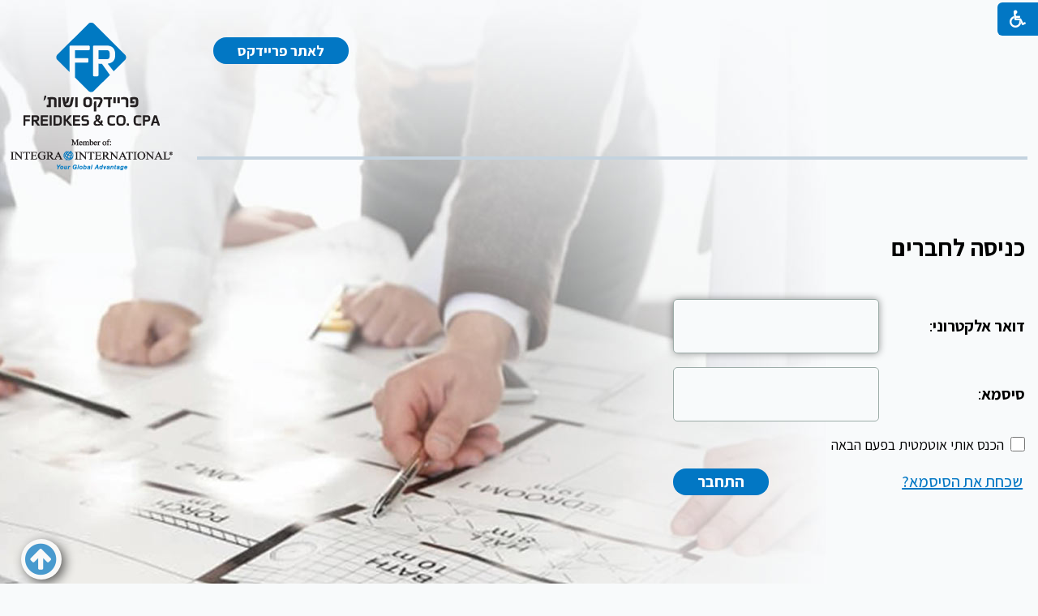

--- FILE ---
content_type: text/html; Charset=UTF-8
request_url: https://portal-freidkes.co.il/?pg=login&Flag=&SectionKey=&CatID=164&PathInfo=%2F%3FCategoryID%3D164%26ArticleID%3D113
body_size: 4932
content:

<!DOCTYPE html>
<html lang="he">
<!-- Daronet DBS2004 26/02/2023 10:07:12 -->


<head>
	
	<title>Freidkes</title>
	<base href="https://portal-freidkes.co.il/">
	<meta http-equiv="content-type" content="text/html; charset=utf-8">
	<meta name="robots" content="index,follow">
	<meta name="viewport" content="width=device-width, initial-scale=1.0, user-scalable=0, minimum-scale=1.0, maximum-scale=1.0">
	<meta name="keywords" content="">
	<meta name="description" content="">
	<meta http-equiv="X-UA-Compatible" content="IE=edge">
	
	<meta property="og:title" itemprop="title" content="עמוד הבית" />
	<meta property="og:description" itemprop="description" content=""/>	
	<script type="text/javascript" src="https://ajax.googleapis.com/ajax/libs/jquery/3.5.1/jquery.min.js"></script>
	<script type="text/javascript" language="javascript" src="_JS/Funclib.js" async></script>
	<script type="text/javascript" language="javascript" src="https://portal-freidkes.co.il/modules7/_Scripts/Site/modFormValidatorHU.js" async></script>
	<script type="text/javascript" language="javascript" src="https://portal-freidkes.co.il/modules7/_Scripts/Site/modFormValidatorHU_access.js" async></script>
	<script type="text/javascript" language="javascript" src="https://portal-freidkes.co.il/modules7/_Scripts/dbsAjax.js" async></script>
	<script type="text/javascript" language="javascript" src="https://portal-freidkes.co.il/modules7/_Scripts/jQuery/modernizr.min.js"></script>
	<script type="text/javascript" src="_Pics/Common/jquery.easing.1.3.js"></script>
	<script src="_JS/jquery.mobile-events.js"></script><!-- add Touch to elements -->
	<script type="text/javascript" language="javascript" src="_Pics/Common/owl.carousel.js"></script><!-- Owl Crousel -->
	<script type="text/javascript" language="javascript" src="_Pics/Common/owl.plugins.js"></script><!-- Owl Crousel -->
	<link rel="stylesheet" type="text/css" href="_Pics/Common/jquery.lightbox-2.7.1.css" media="screen"><!-- lightbox -->
	<script type="text/javascript" language="javascript" src="https://portal-freidkes.co.il/modules7/_Scripts/jquery/jquery.lightbox-2.7.1.min.js"></script><!-- lightbox -->

	<script type="text/javascript" src="https://apis.google.com/js/plusone.js" async></script>
	<script type="text/javascript" language="javascript">
	var sAppDomain = "https://portal-freidkes.co.il";
	var sRatingMsg = "תודה על דירוגך";
	var sOneStarMsg = "כוכב 1";
	var sTwoStarsMsg = "2 כוכבים";
	var sThreeStarsMsg = "3 כוכבים";
	var sFourStarsMsg = "4 כוכבים";
	var sFiveStarsMsg = "5 כוכבים";
	var c_styles = {};
	var c_menus = {};
	var c_hideTimeout = 500; // 1000==1 second
	var c_subShowTimeout = 250;
	var c_keepHighlighted = true;
	var c_findCURRENT = false; // find the item linking to the current page and apply it the CURRENT style class
	var c_findCURRENTTree = true;
	var c_overlapControlsInIE = true;
	var c_rightToLeft = true; // if the menu text should have "rtl" direction (e.g. Hebrew, Arabic)
	var c_imagesPath = ""; // path to the directory containing the menu images
	</script>
	<script type="text/javascript" language="javascript" src="_JS/Commerce.js" async></script>
	<script type="text/javascript" language="javascript" src="_JS/let-my-banners-go.js"></script>
	<style type="text/css">
	@media print {
		.dont_print {display:none;}
	}
	</style>	

	<script src="https://www.google.com/recaptcha/api.js?hl=iw"></script>
	
	<link rel="stylesheet" type="text/css" href="_Pics/Grid_0/main.css">
	<link rel="stylesheet" type="text/css" href="_Pics/Common/sm-bar.css">
	<link rel="stylesheet" type="text/css" href="_Pics/Common/navigation_horizontal_simple_access.css">
	<link rel="stylesheet" type="text/css" href="_Pics/Common/navigation_vertical_access.css">
	<link rel="stylesheet" type="text/css" href="_Pics/Common/modules.css">
	<link rel="stylesheet" type="text/css" href="_Pics/Common/content.css">
	<link rel="stylesheet" type="text/css" href="_Pics/Common/editor.css">
	<link rel="stylesheet" type="text/css" href="_Pics/Common/accessibility.css">
	<link rel="stylesheet" type="text/css" href="_Pics/Common/owl_carousel.css">	
	<link rel="preconnect" href="https://fonts.gstatic.com">
	<link href="https://fonts.googleapis.com/css2?family=Assistant:wght@400;500;700&display=swap" rel="stylesheet">
	<link rel="stylesheet" type="text/css" href="_Pics/Font-Awesome-4/font-awesome.min.css">
	<link rel="stylesheet" type="text/css" href="_Pics/Common/hover-min.css" media="all">
	<link rel="shortcut icon" href="_Pics/favicon.ico" type="image/x-icon">

	<script type="text/javascript" src="_Pics/Common/jquery.smartmenus.js"></script><!-- SmartMenus jQuery plugin -->
	<script type="text/javascript" src="_Pics/Common/smartmenus-plugin.js" async></script><!-- SmartMenus Options plugin -->
	<script type="text/javascript" language="javascript" src="_Pics/Common/accessibility.js" async></script>
	<script type="text/javascript" src="_Pics/Common/jquery-plugins.js"></script>
	
</head>
<body id="InnerPage" class="grid_1">
	
	<div class="loader-container">
		<div class="loader">
			<div class="loader-dot"></div>
			<div class="loader-dot"></div>
			<div class="loader-dot"></div>
			<div class="loader-dot"></div>
			<div class="loader-dot"></div>
			<div class="loader-dot"></div>
			<div class="loader-text"></div>
		</div>
	</div>
	
<script>
	var move_to = 'עבור ל';
</script>

<div id="accessability" class="heb-ab">
	<a href="javascript:void(0);" id="access-but" role="button" title="רכיבי נגישות" tabindex="1" aria-expended="false"><i class="fa fa-wheelchair"></i></a>
	<div id="access-items">
		<div id="access-items-inner">
			<div class="door" id="rigght-door"></div>
			<div class="door" id="lefft-door"></div>
			<div class="iconW">
				<i class="fa fa-wheelchair"></i>
				<h5 tabindex="0" id="access-elements" title="רכיבי נגישות">רכיבי נגישות</h5>
			</div>
			<ul class="access-container">
				<li>
					<a class="ab-button" id="tab-nav" href="javascript:void(0);" role="button">
						<span>הדגשת ניווט מקלדת</span>
						<span class="access">והתאמה לקורא מסך</span>
						<span class="ab-img" style="background-image:url('_Pics/access-box/ab-kb.png')"></span>
					</a>
				</li>
				<li>
					
	<h5 class="hidden">בחר גודל פונט</h5>
	<ul class="text_resizer">
		<li class="fchild">
			<a href="javascript:void(0);" class="texttoggler" role="button" id="Small-View">
				<span class="ab-img" style="background-image:url('_Pics/access-box/ab-f0.png')"></span>
				<span>איפוס<br>טקסט</span>
			</a>
		</li>
		<li class="schild">
			<a href="javascript:void(0);" class="texttoggler" role="button" id="Medium-View">
				<span class="ab-img" style="background-image:url('_Pics/access-box/ab-fs-heb.png')"></span>
				<span>טקסט<br>בינוני</span>
			</a>
		</li>
		<li class="tchild">
			<a href="javascript:void(0);" class="texttoggler" role="button" id="Large-View">
				<span class="ab-img" style="background-image:url('_Pics/access-box/ab-fb-heb.png')"></span>
				<span>טקסט<br>גדול</span>
			</a>
		</li>
		<li class="arial">
			<a href="javascript:void(0);" class="otherloggler" role="button" id="Arial-View">
				<span class="ab-img" style="background-image:url('_Pics/access-box/ab-ar-heb.png')"></span>
				<span>גופן<br>קריא</span>
			</a>
		</li>
	</ul>

				</li>
				<li>
					
	<h5 class="hidden">בחר קונטרסט</h5>
	<ul class="contrast_changer">
		<li class="fchild">
			<a href="javascript:void(0);" class="contrastloggler" role="button" id="Default-Contrast">
				<span class="ab-img" style="background-image:url('_Pics/access-box/ab-c0.png')"></span>
				<span>איפוס<br>ניגודיות</span>
			</a>
		</li>
		<li class="schild">
			<a href="javascript:void(0);" class="contrastloggler" role="button" id="Light-Contrast">
				<span class="ab-img" style="background-image:url('_Pics/access-box/ab-wb.png')"></span>
				<span>ניגודיות<br>עדינה</span>
			</a>
		</li>
		<li class="tchild">
			<a href="javascript:void(0);" class="contrastloggler" role="button" id="High-Contrast">
				<span class="ab-img" style="background-image:url('_Pics/access-box/ab-yb.png')"></span>
				<span>ניגודיות<br>גבוהה</span>
			</a>
		</li>
		<li class="gchild">
			<a href="javascript:void(0);" class="contrastloggler" role="button" id="Grey-Contrast">
				<span class="ab-img" style="background-image:url('_Pics/access-box/ab-gg.png')"></span>
				<span>שחור<br>לבן</span>
			</a>
		</li>
	</ul>

				</li>
				<li>
					<ul class="others_changer">
						<li>
							<a href="javascript:void(0);" id="mark-titles" class="otherloggler otherloggler-3" role="button">
								<span class="ab-img" style="background-image:url('_Pics/access-box/ab-tit.png')"></span>
								<span>הדגשת<br>כותרות</span>
							</a>
						</li>
						<li>
							<a href="javascript:void(0);" id="mark-links" class="otherloggler otherloggler-3" role="button">
								<span class="ab-img" style="background-image:url('_Pics/access-box/ab-lnk.png')"></span>
								<span>הדגשת<br>לינקים</span>
							</a>
						</li>
						<li>
							<a href="javascript:void(0);" id="zoom-page" class="otherloggler otherloggler-3" role="button">
								<span class="ab-img" style="background-image:url('_Pics/access-box/ab-zoom.png')"></span>
								<span>הגדלת<br>עמוד</span>
							</a>
						</li>
					</ul>
				</li>
				<li>
					<a class="ab-button" id="remove-all" href="javascript:void(0);" role="button">
						<span>איפוס הגדרות נגישות</span>
						<span class="ab-img" style="background-image:url('_Pics/access-box/ab-zero.png')"></span>
					</a>
				</li>
			</ul>
			<div class="iconX"><a href="javascript:void(0);" role="button" aria-label="סגירת חלונית רכיבי נגישות"><i class="fa fa-times-circle"></i></a></div>
			<a id='access-box-end' href="javascript:void(0);" role="button" aria-hidden="true"></a>
		</div>
	</div>
</div>

<div class="main-container">
	<header class="header-line full-size-row">
		<div class="wrapper header">
			
<div id="skip">
	<ul class="PageContentShortcut">
		<li><a class="PageContentShortcut" accesskey="S" href="?pg=login&amp;Flag=&amp;SectionKey=&amp;CatID=164&amp;PathInfo=%2F%3FCategoryID%3D164%26ArticleID%3D113#dbsPgCnt" tabindex="2">עבור לתוכן העמוד</a></li>
		<li><a class="PageContentShortcut" href="https://portal-freidkes.co.il/?pg=sitemap&amp;CategoryID=70" tabindex="99">עבור למפת אתר</a></li>
		<!--<li><a class="PageContentShortcut" href="#" tabindex="100">עבור להצהרת נגישות</a></li>-->
	</ul>
	<!--<div id="shortcut-end" class="access"  tabindex="0"></div>-->
</div>

			<a class="logo" href="https://portal-freidkes.co.il" aria-label="לוגו, קישור לעמוד הבית">
				<img src="_Pics/logo.png" border="0" alt="פריידקס ושות' member of integra international" title="פריידקס ושות' member of integra international">
			</a>
			<div class="to-freidkes"><a class="button" href="http://www.freidkes.co.il/html5/?_id=9813&did=1202&G=1202" target="_blank">לאתר פריידקס</a></div>
			<div id="header-right">
				<div id="logout"></div>
				<div id="top-nav"><strong class="was-h5 access" tabindex="0">בר עליון</strong>
<a href="javascript:void(0);" onclick="javascript:$('#top-nav-end').focus();" class="access">דלג על בר עליון</a>
<a href="javascript:void(0);" id="menu-button" role="button" title="לחץ לפתיחת בר ניווט ראשי"><i class="fa fa-bars"></i></a><nav>
<ul role="menubar" id="main-menu_1" class="sm sm-bar sm-bar1">
<li role="menuitem" class="NavigationHorizontalByID157 NavigationTopic NavigationHorizontalNo1">
<a href="?CategoryID=157">אודות פורטל הדיירים</a>
</li>
<li role="menuitem" class="NavigationHorizontalByID158 NavigationTopic NavigationHorizontalNo2">
<a href="?pg=Information&amp;CategoryID=158">מידע לפרוייקט</a>
</li>
<li role="menuitem" class="NavigationHorizontalByID156 NavigationTopic NavigationHorizontalNo3">
<a href="?pg=ResidentsManagement&amp;CategoryID=156">מצב החשבון שלי</a>
</li>
<li role="menuitem" class="NavigationHorizontalByID163 NavigationTopic NavigationHorizontalNo4">
<a href="?pg=UpdatePassword&amp;CategoryID=163">עדכון סיסמה</a>
</li>
<li role="menuitem" class="NavigationHorizontalByID162 NavigationTopic NavigationHorizontalNo5">
<a href="?pg=ContactUsForm&amp;CategoryID=162">צור קשר</a>
</li>
</ul>
<strong id="top-nav-end" class="access" tabindex="0">סוף בר עליון</strong>
<a href="javascript:void(0);" role="button" class="access" id="top-nav-close" aria-label="בר עליוןסגירה"><!-- סגירה בר עליון --></a></nav>
</div>
			</div>
		</div>
	</header>
	
	<section class="content-line full-size-row"> 
		<div class="wrapper" id="content-in">
			<a href="javascript:void(0);" name="dbsPgCnt"></a>
<strong style="display:none" class="was-h5 access" tabindex="0" id="skip0">תוכן  מרכזי בעמוד</strong><a style="display:none" href="?pg=login&amp;Flag=&amp;SectionKey=&amp;CatID=164&amp;PathInfo=%2F%3FCategoryID%3D164%26ArticleID%3D113#skip1" class="access">דלג על תוכן  מרכזי בעמוד</a><div id="ctlContent">
<div id="Body0" style="direction:rtl; text-align:right;">

	<script>var login_page = true;</script>

<form action="https://portal-freidkes.co.il/PostLogin.asp" name="frmLogin" method="POST">
	<table role="presentation" cellpadding="0" cellspacing="0" class="body bodyList bodyLogin" dir="rtl">
		<tr>
			<td><div class="PermissionMsg"><a name="Msg"></a></div></td>
		</tr>
		<tr>
			<td>
				<table role="presentation" cellpadding="3" cellspacing="0" border="0" width="100%">
					<tr>
						<td colspan="3" class="PageTitle PageCategoryTitle"><div class="PageTitle PageCategoryTitle"><h1 class="PageTitle PageCategoryTitle">כניסה לחברים</h1></div></td>
					</tr>
					<tr>
						<td colspan="3" height="10"></td>
					</tr>
					<tr valign="top">
						<td width="60%">
							<table role="presentation" cellpadding="0" cellspacing="0" border="0" class="content-login">
							<!--<tr>
								<td colspan="2" class="LoginExistingMemberTitle"><h2 class="LoginExistingMemberTitle">משתמש קיים</h2></td>
							</tr>				
							<tr>
								<td colspan="2">הכנס כתובת דואר אלקטרוני וסיסמא.</td>
							</tr>-->
							<tr>
								<td><strong><label for="ctlCustomerID">דואר אלקטרוני</label></strong>: </td>
								<td align="left"><input dir="ltr" class="input" id="ctlCustomerID" maxlength="310" type="Text" name="CustomerMail"></td>
							</tr>
							<tr>
								<td><strong><label for="ctlPassword">סיסמא</label></strong>: </td>
								<td align="left"><input dir="ltr" class="input" maxlength="20" type="password" name="Password" id="ctlPassword" autocomplete="off"></td>
							</tr>
							<tr>
								<td colspan="2" class="login-remember">
								<input type="checkbox" value="1" name="Remember" id="ctlRemember">&nbsp;<label for="ctlRemember">הכנס אותי אוטמטית בפעם הבאה</label></td>
							</tr>
							<tr>
								<td class="forgot-pass"><a href="https://portal-freidkes.co.il/?pg=forgot_pass">שכחת את הסיסמא?</a></td>
								<td align="left"><input type="submit" title="התחבר" value="התחבר" class="button buttonSubmit"></td>
							</tr>				
							</table>
						</td>
						
					</tr>
				</table>
			</td>
		</tr>
	</table>
	<input type="hidden" name="PathInfo" value="/?categoryid=164&amp;articleid=113">
	<input type="hidden" name="CatID" value="164">
</form>
<script language="javascript" type="text/javascript">
dbsAddEvent(window, 'load', fntSetLoginFocus);
function fntSetLoginFocus()
{
	document.forms.frmLogin.CustomerMail.focus();
}
</script>
</div>
</div>

		</div>
	</section>

	<footer class="full-size-row">
		<section class="footer-line">
			<div class="wrapper" id="footer">
				<div id="footer-info">
					<div class="footer-text">
						<p><strong>פריידקס ושות' | רואי חשבון</strong></p>
						<p>רחוב קרליבך 10, תל אביב</p>
					</div>
					<div class="footer-sep"></div>
					<div class="footer-text">
						טלפון: <a href="tel:036242977">03-6242977</a>&nbsp;&nbsp;
						פקס: 03-7604646 
					</div>
				</div>
				<div id="daronet"><script type="text/javascript" language="javascript">new_daronet_banner('black', 'div');</script></div>
			</div>
		</section>
	</footer>
	<a id="go-top" href="javascript:void(0);" role="button"><i class="fa fa-arrow-circle-up" aria-hidden="true"></i></a>
</div><a id="gtpc" href="?pg=login&amp;Flag=&amp;SectionKey=&amp;CatID=164&amp;PathInfo=%2F%3FCategoryID%3D164%26ArticleID%3D113#dbsPgCnt" name="skip1"><img src="_Pics/Pixel.gif" width="0" height="0" alt="עבור לתוכן העמוד" class="dbsSkip"></a>
	<div id="ctlProductsMsg" class="box1Background_LightVersion box1Color_LightVersion" onclick="fnMsgClicked(this);" style="display:none;position:absolute;left:0;top:0;z-index:1001;">
		<table cellpadding="0" cellspacing="0" border="0" width="320" dir="rtl">
		<tr>
			<td align="center" height="100%"><br>
				<table cellpadding="0" cellspacing="0" width="320" class="massege" style="padding:0px;margin:0px;" border="0">
				<tr>
					<td style="padding:15px;" align="center"><strong><span id="ctlProductMsg"></span></strong>&nbsp;הוסף לעגלת הקניות</td>
				</tr>
				<tr>
					<td height="20" align="center"><br><input type="button" style="cursor:pointer;" class="button shopButton" value="סגור חלון" title="סגור חלון" id="butClose"> <input type="button" style="cursor:pointer;margin-left:10px;margin-right:10px;" class="button shopButton" value="לקופה" title="לקופה" onClick="window.location = '?pg=cashbox';" id="butCashbox"><br><br></td>
				</tr>
				</table><br>
			</td>
		</tr>
		</table>
	</div>

	<span id="dbsBgGrayPlaceRef"></span>
	<div id="dbsBgGray" style="display:none;background-image:url('_Pics/BgGray.gif');z-index:1000;position:absolute;"></div>

<script type="text/javascript" language="javascript" defer="defer">
if (document.getElementById("dbssubject")) {
	document.getElementById("dbssubject").value = "";
}

var list = document.getElementsByName("CategoryID");
if (list != null)
{
	for (var i=0; i<list.length; i++)
	{
		if (list[i].id.toLowerCase() == "dbscategory")
			list[i].value = "0";
	}
}
</script>



<!-- WhatsHelp.io widget -->
<!-- /WhatsHelp.io widget -->

<!--*********************************************************************************
*   Copyright (C)2023 Daronet Ltd.                                                  *
*   All Rights Reserved.                                                            *
*   Daronet Ltd.                                                                    *
*   www.daro-net.co.il                                                              *
*   <support@daronet.com>                                                           *
*********************************************************************************/-->
</body>
</html>


--- FILE ---
content_type: text/css
request_url: https://portal-freidkes.co.il/_Pics/Grid_0/main.css
body_size: 2694
content:

/* @import ... font ..  moved to editor.css */

.clearfix:before, .clearfix:after	{content:""; display:table;}
.clearfix:after		{clear:both;}
.clearfix			{zoom:1;}


/****************************  Main Elements ***************************/
HTML					{font-size:62.5%; line-height:62.5%; overflow-y:scroll; -webkit-text-size-adjust:100%; -ms-text-size-adjust:100%;}/* 62.5% so each 0.1 rem is 1px */
BODY					{background:#f8fafb; text-align:center; color:#000000; height:100%; font-size:1.8rem; line-height:135%; font-family:'assistant', arial, helvetica, sans-serif; margin:0; padding:0;}
BODY *					{max-height:99999px;} /* fix Android chrome font size bug */
/*@media screen and (max-width: 990px) {
	BODY		{font-size:1.9rem; color:#000000;}
}
@media screen and (max-width: 768px) {
	BODY		{font-size:1.8rem; color:#000000;}
}
@media screen and (max-width: 480px) {
	BODY		{font-size:1.7rem; color:#000000;}
}
}*/
#HomePage, BODY.login-page	{background:#f8fafb url('../login-bg.jpg') no-repeat left top;} /*  / auto 100% */
BODY.about-page				{background:#f8fafb url('../project-bg.jpg') no-repeat left top;} /*  / auto 100% */

H1, H2, H3, H4, H5, H6	{padding:0; margin:0;}
P						{padding:0; /* margin:0;*/ margin-top:0px; font-size:inherit;}
SMALL					{font-size:75%;}
UL						{font-size:inherit;}
LI						{margin:0; padding:0; font-size:inherit;}
UL LI					{list-style:circle url('../ListIconLevel1.png');}
OL LI					{padding:0 4px;}
TABLE					{font-size:inherit; line-height:inherit;}
CAPTION					{font-weight:bold; font-size: 125%; margin-bottom:12px;}
TD						{font-size:inherit;}
HR						{border:0; border-top:#b0bdc8 1px solid; height:1px; width:100%; background-color:transparent;}
IMG						{border:0; padding:0; margin:0; -ms-interpolation-mode:bicubic;}

A						{text-decoration:underline; color:#0277c4; -webkit-tap-highlight-color:rgba(103,199,245,0.4);}
A:hover					{text-decoration:none; color:#01436e;}
A:active, A:focus		{}



/****************************** Form stuff ***********************************/
FORM						{display:inline; margin:0px;}
FIELDSET					{border:1px solid #cccccc; padding:.35rem .625rem .75rem; margin-bottom:20px; background-color:rgba(0,0,0,0.05);}
LEGEND						{border:1px solid #ddd; margin-bottom:10px; padding:5px 30px; font-weight:bold; white-space:normal; background-color:rgba(0,0,0,0.1);}
TEXTAREA					{border:#9caca8 1px solid; overflow:auto; vertical-align:top; font-size:2rem; padding:4px 10px 4px 10px; margin:0; font-family:'assistant', arial, helvetica, sans-serif; box-sizing:border-box;}
SELECT						{height:33px; margin:0; vertical-align:top; font-size:2rem; background-color:#f8fafb; color:#000; border:#9caca8 1px solid; border-radius:5px; font-family:'Assistant', Arial, helvetica, sans-serif;}
/* fixes for IE in case of round corners / background */
/*@media all and (-ms-high-contrast: none) {SELECT	{padding:4px 5px 4px 5px;}}*/ /** only for IE10 and newer: **/
/*SELECT.selectIE9			{padding:3px 5px 3px 5px;}*/ /** only for IE9 and lower **/

INPUT						{line-height:normal; margin:0px; padding:0; vertical-align:top; font-size:100%; font-family:'Assistant', Arial, helvetica, sans-serif;}
INPUT::-moz-focus-inner		{border:0; padding:0}

INPUT.input					{height:33px; line-height:31px; padding:0px 10px 0px 10px; font-size:2rem; background-color:#f8fafb; color:#000000; border:#9caca8 1px solid; border-radius:5px; box-sizing:border-box;}
INPUT:-webkit-autofill		{-webkit-box-shadow:0 0 0px 1000px #fff inset; -webkit-text-fill-color:#666; padding:0px 10px 0px 10px; box-sizing:border-box;}
::-ms-clear					{display:none !important;}

INPUT[type="text"]			{vertical-align:top;}
INPUT[type="password"]		{vertical-align:top;}
INPUT[type="reset"]			{cursor:pointer; -webkit-appearance:none; -moz-appearance:none; appearance:none;}
INPUT[type="submit"]		{cursor:pointer; -webkit-appearance:none; -moz-appearance:none; appearance:none;}
INPUT[type="checkbox"]		{width:18px; height:18px; margin:0px 0px 0px 4px; padding:0; position:relative; top:2px; vertical-align:baseline; box-sizing:border-box;}
INPUT[type="radio"]			{width:18px; height:18px; margin:0px 0px 0px 4px; padding:0; position:relative; top:2px; vertical-align:baseline; box-sizing:border-box;}
INPUT[type="search"]									{-webkit-appearance:none; -moz-appearance:none; appearance:none;}
INPUT[type="search"]::-webkit-search-decoration			{-webkit-appearance:none; -moz-appearance:none; appearance:none;}
INPUT[type="search"]::-webkit-search-cancel-button		{-webkit-appearance:none; -moz-appearance:none; appearance:none;}
INPUT[type="image"]			{display:block;}
INPUT[type="button"]		{cursor:pointer; -webkit-appearance:none; -moz-appearance:none; appearance:none;}
BUTTON						{font-size:100%; line-height:100%; margin:0; vertical-align:top; cursor:pointer; -webkit-appearance:none; -moz-appearance:none; appearance:none; font-family:'Assistant', Arial, Helvetica, sans-serif;}
BUTTON::-moz-focus-inner	{border:0; padding:0}

INPUT.button		{background:#0277c4; color:#fff; height:33px; border-style:none; padding:0px 30px 2px 30px; vertical-align:top; text-align:center; font-weight:bold; line-height:100%; border-radius:500px; cursor:pointer; font-family:'Assistant', Arial, Helvetica, sans-serif;}
INPUT.button:hover	{background:#01436e; color:#fff;}
A.button			{display:table; background:#0277c4; color:#fff; height:33px; border-style:none; padding:0px 30px 0px 30px; text-align:center; font-weight:bold; line-height:33px; border-radius:500px; text-decoration:none;}
A.button:hover		{background:#01436e; color:#fff; text-decoration:none;}

INPUT:focus, SELECT:focus, TEXTAREA:focus	{box-shadow:inset 0px 0px 10px rgba(0,0,0,0.2); outline:none;}


/**************************** Ruling Colors ***************************/
/** Used in complex modules and modules that have 'light' text on 'dark' background**/
.box1Background					{background-color:#0277c4; color:#ffffff; text-decoration:none;}
.box1Color						{color:#ffffff; text-decoration:none;}
A.box1Color:hover				{color:#ffffff; text-decoration:underline;}
A.box1Color:active				{}

.box1Background_LightVersion	{background-color:#e2edf5; color:#000000; text-decoration:none;}
.box1Color_LightVersion			{color:#000000; text-decoration:none;}
A.box1Color_LightVersion:hover	{color:#0277c4; text-decoration:underline;}
A.box1Color_LightVersion:active	{}


/** Used in titles and captions**/
.titlesColor					{color:#000000;}
.titlesColor:hover				{color:#01436e;}
.pageTitleColor					{color:#000000;}
.pageTitleColor:hover			{color:#000000;}


/*******************************************************************/
DIV.body			{max-width:620px;}
DIV.bodyGPic		{max-width:none !important;}
DIV.bodyItem		{}
DIV.bodyList		{}

@media screen and (max-width: 1400px) {
	.about-page DIV.body	{padding:20px; background:rgba(255,255,255,0.7); border-radius:10px;}
}
@media screen and (max-width: 620px) {
	.about-page DIV.body	{background:rgba(255,255,255,0.8);}
}

/** Bread Crumbs **/
DIV.navigationTabContainer	{margin-bottom:10px;}
A.navigationTab				{text-decoration:none;}
A.navigationTab:hover		{text-decoration:underline;}
UL.NavigationTab			{font-size:95%; padding:0px !important; margin:0px; font-weight:normal;}
UL.NavigationTab LI			{display:inline; list-style-image:none; list-style-type:none;}


/** Page Title & Description **/
TD.PageTitle				{}
DIV.PageTitle				{color:#000000; font-weight:bold; font-size:3rem; line-height:115%; margin-bottom:25px;}
DIV.bodyLogin DIV.PageTitle		{margin-bottom:40px;}
TD.PageCategoryTitle		{}
DIV.PageCategoryTitle		{}
H1.PageTitle				{font-weight:bold; font-size:100%; color:#000000;}
H1.PageCategoryTitle		{font-weight:bold; font-size:100%; color:#000000;}
TD.description				{padding-bottom:15px;}
DIV.description				{padding-bottom:15px;}

/** Copyright **/
SPAN.Copyright				{display:block; text-align:center; font-size:1.3rem; line-height:1.5rem; color:#005794;}
A.Copyright					{text-decoration:none; color:#0277c4;}
A.Copyright:hover			{text-decoration:underline; color:#01436e;}

.hidden			{position:absolute; top:-10000px; width:1px; height:1px; overflow:hidden;}
.red			{color:red;}


/** Site Message **/
DIV.SiteMessageContainer	{border-bottom:solid 1px gray; text-align:center; padding:5px;}


/************************** Pop-up windows ******************************************/
BODY.Popup				{font-size:1.7rem;}
DIV.PopupTitle			{width:95%; margin:10px auto; text-align:center;}
DIV.PopupTitle H1		{font-size:1.7rem; display:inline;}
DIV.PopupForm			{padding:10px; text-align:center; font-size:90%;}
DIV.PopupForm TABLE		{width:auto; margin:auto;}

/** Talkbacks **/
INPUT.Response		{width:220px;}
TEXTAREA.Response	{width:220px; height:200px;}

/** Tell a Friend **/
INPUT.Friend		{width:220px;}
TEXTAREA.Friend		{width:220px; height:200px;}

@media screen and (max-width: 480px)	{
	DIV.PopupForm TABLE TD		{width:100%; display:block;}
	DIV.PopupForm INPUT.input	{margin-bottom:10px;}
	DIV.PopupForm TEXTAREA		{margin-bottom:10px;}
}


--- FILE ---
content_type: text/css
request_url: https://portal-freidkes.co.il/_Pics/Common/navigation_horizontal_simple_access.css
body_size: 1690
content:
/*********************************** Simple Accessible Horizontal Navigation bar ********************************/

.bottomBar				{}
@media screen and (max-width: 480px) {
	.bottomBar		{text-align:center !important;}
}

#NavHorizontalSimpleByID4		{}
#bottomBar UL.NavigationBarSimple				{margin:13px 0px 6px 0px; padding:0px; text-align:right; font-size:0px; /*white-space:nowrap;*/}
#bottomBar UL.NavigationBarSimple LI			{margin:0px; padding:0px; list-style-image:none; list-style-type:none; display:inline;}
#bottomBar UL.NavigationBarSimple LI A			{display:inline-block; vertical-align:top; font-size:1.3rem; line-height:1.5rem; font-weight:normal;}

#bottomBar LI.NavigationBarSimple				{}
#bottomBar LI A.NavigationBarSimple				{color:#999999; text-decoration:none;}
#bottomBar LI A.NavigationBarSimple:hover		{color:#ff8c37; text-decoration:none;}

#bottomBar LI.NavigationBarSimpleOn				{}
#bottomBar LI A.NavigationBarSimpleOn			{color:#ff8c37; text-decoration:none;}
#bottomBar LI A.NavigationBarSimpleOn:hover		{color:#ff8c37; text-decoration:none;}

#bottomBar SPAN.NavigationBarSimpleItem			{/*white-space:nowrap;*/}
#bottomBar IMG.NavigationBarSimpleSeperator		{vertical-align:top; width:1px; height:11px; margin:2px 10px 0px 10px; background:#999999;} /* left/right - 4px difference */

.show-focus #bottomBar UL.NavigationBarSimple LI A:active, .show-focus #bottomBar UL.NavigationBarSimple LI A:focus	{color:#000;}




/****************** top-line Simple Bar ******************/
.top-line UL.NavigationBarSimple				{margin:8px 10px 11px 0px; padding:0px; text-align:right; font-size:0px; /*white-space:nowrap;*/ background:transparent;}
.top-line UL.NavigationBarSimple LI				{margin:0px; padding:0px; list-style-image:none; list-style-type:none; display:inline;}
.top-line UL.NavigationBarSimple LI A			{display:inline-block; vertical-align:top; font-size:1.5rem; line-height:1.7rem; font-weight:normal;}

.top-line LI.NavigationBarSimple				{}
.top-line LI A.NavigationBarSimple				{color:#214079; text-decoration:none;}
.top-line LI A.NavigationBarSimple:hover		{color:#f49040; text-decoration:none;}

.top-line LI.NavigationBarSimpleOn				{}
.top-line LI A.NavigationBarSimpleOn			{color:#f49040; text-decoration:none;}
.top-line LI A.NavigationBarSimpleOn:hover		{color:#f49040; text-decoration:none;}

.top-line SPAN.NavigationBarSimpleItem			{/*white-space:nowrap;*/}
.top-line IMG.NavigationBarSimpleSeperator		{vertical-align:top; width:1px; height:11px; margin:4px 10px 0px 10px; background:#cccccc;} /* left/right - 4px difference */

.show-focus top-line UL.NavigationBarSimple LI A:active, .show-focus .top-line UL.NavigationBarSimple LI A:focus	{color:#000;}


/** Simple Top nav Box & Collaps button **/
A.simple-open		{display:none;}
#simple-box-end	{display:none;}

@media screen and (max-width: 768px) {
	DIV.simple-box		{background-color:#fff; width:200px; float:none !important; position:fixed; top:0px; right:-210px; z-index:9999; direction:rtl; box-shadow:0 0px 8px rgba(0,0,0,0.3);}

	A.simple-open, A.simple-close	{display:block; width:24px; height:30px; position:fixed; top:5px; right:0px; background:#eee url('../toMenu-small.png') no-repeat right center !important; z-index:9999;}
	#simple-box-end					{display:inline-block;}

	.top-line UL.NavigationBarSimple				{}
	.top-line UL.NavigationBarSimple LI				{float:none !important; display:block; margin:5px 10px 5px 10px;}
	.top-line UL.NavigationBarSimple LI A			{height:auto; line-height:115%;}
	.top-line IMG.NavigationBarSimpleSeperator		{display:none;}
}



/*********************************************************************************************************/
/******************************* Awesome Accessible Horizontal Navigation bar ****************************/

/****************** standart  ******************/
DIV.nav-awesome-title			{text-align:center;}
DIV.nav-awesome-title H3		{display:block; color:#f49040; margin:0; padding:0; font-size:2.5rem; line-height:2.7rem; font-weight:normal;}

#NavHorizontalAwesomeByIDXXX/**/				{}
#nav-awesome UL.NavigationBarAwesome			{margin:20px 0px 0px 0px; padding:0px; text-align:center;}
#nav-awesome UL.NavigationBarAwesome LI			{position:relative; margin-bottom:20px; text-align:center; box-shadow:0 1px 8px rgba(0,0,0,0.3); list-style-image:none; list-style-type:none;}
#nav-awesome UL.NavigationBarAwesome LI A		{width:100%; height:100%; position:absolute; right:0; left:0; top:0; bottom:0; text-shadow:1px 1px 1px rgba(0,0,0,0.7);}

#nav-awesome LI.NavigationBarAwesome			{}
#nav-awesome LI A.NavigationBarAwesome			{color:#ffffff; text-decoration:none;}
#nav-awesome LI A.NavigationBarAwesome:hover	{color:#ff8c37; text-decoration:none;}

#nav-awesome LI.NavigationBarAwesomeOn			{}
#nav-awesome LI A.NavigationBarAwesomeOn		{color:#ff8c37; text-decoration:none;}
#nav-awesome LI A.NavigationBarAwesomeOn:hover	{color:#ff8c37; text-decoration:none;}

#nav-awesome IMG.NavigationBarAwesomeBg			{width:100%; height:auto; display:block;}
#nav-awesome SPAN.NavigationBarAwesomeFa		{display:block; margin:10% 0px 10% 0px;}
#nav-awesome UL.NavigationBarAwesome LI A .fa	{font-size:48px; text-shadow:1px 1px 1px rgba(0,0,0,0.7);}
#nav-awesome SPAN.NavigationBarAwesomeTitle		{display:inline-table; margin:0px 10px 0px 10px; padding:10px; font-size:21px; font-weight:bold; background-color:rgba(0,0,0,0.3); border-radius:10px;}

.show-focus #nav-awesome UL.NavigationBarAwesome LI A:active, .show-focus #nav-awesome UL.NavigationBarAwesome LI A:focus	{color:#000;}



/****************** Hp 6 "banners" ******************/
#workshop DIV.nav-awesome-title			{text-align:center;}
#workshop DIV.nav-awesome-title:after	{content: " ______ "; color:transparent; position:relative; top:11px; border-top:#f9c9a3 4px solid;}
#workshop DIV.nav-awesome-title H3		{display:block; color:#f49040; margin:0; padding:0; font-size:190%; font-weight:normal;}

#NavHorizontalAwesomeByIDXXX/**/			{}
#workshop UL.NavigationBarAwesome			{margin:20px 0px 0px 0px; padding:0px; text-align:center;}
#workshop UL.NavigationBarAwesome LI		{position:relative; margin-bottom:20px; text-align:center; box-shadow:0 1px 8px rgba(0,0,0,0.3); list-style-image:none; list-style-type:none;}
#workshop UL.NavigationBarAwesome LI A		{}

#workshop LI.NavigationBarAwesome			{}
#workshop LI A.NavigationBarAwesome			{color:#999999; text-decoration:none;}
#workshop LI A.NavigationBarAwesome:hover	{color:#ff8c37; text-decoration:none;}

#workshop LI.NavigationBarAwesomeOn			{}
#workshop LI A.NavigationBarAwesomeOn		{color:#ff8c37; text-decoration:none;}
#workshop LI A.NavigationBarAwesomeOn:hover	{color:#ff8c37; text-decoration:none;}

#workshop IMG.NavigationBarAwesomeBg			{width:100%; height:auto; display:block;}
#workshop SPAN.NavigationBarAwesomeFa			{}
#workshop UL.NavigationBarAwesome LI A .fa		{border-radius:42px; border:#fe8439 1px solid; margin:5px; padding:20px; font-size:32px;}
#workshop SPAN.NavigationBarAwesomeTitle		{}

.show-focus #workshop UL.NavigationBarAwesome LI:focus		{color:#000;}
.show-focus #workshop UL.NavigationBarAwesome LI A:active, .show-focus #workshop UL.NavigationBarAwesome LI A:focus	{color:#000;}

/** css for code that added by JQ function **/
DIV.awesomeBar-item-over			{width:100%; height:0; text-align:center; position:absolute; top:0; left:0; text-decoration:none; background:rgba(19,43,93,0.7); overflow:hidden;}
SPAN.awesomeBar-item-title			{display:inline-block; font-size:26px; line-height:115%; color:#ffffff; margin:5px 15px 10px 15px;}
A.awesomeBar-item-link				{display:table; font-size:32px; margin:auto;}
A.awesomeBar-item-link .fa-link		{padding:10px !important; font-size:21px !important;}





--- FILE ---
content_type: text/css
request_url: https://portal-freidkes.co.il/_Pics/Common/navigation_vertical_access.css
body_size: 439
content:
/****************************** Side Navigation Bar **************************/

DIV.VerticalBarContainer			{width:100%; margin-bottom:20px; border:#d5e1e8 1px solid; box-sizing:border-box;}
DIV.VerticalBarContainerByIDXX		{}
DIV.VerticalBarContainerByOrderXX	{}
DIV.VerticalBarContainerBottom		{display:none;}

UL.VerticalBarContainer				{margin:0px; padding:5px 15px 5px 15px;}
UL.VerticalBarContainerByIDXX		{}
UL.VerticalBarContainerByOrderXX	{}
UL.VerticalBarContainer LI			{list-style-image:none; list-style-type:none; border-bottom:#d5e1e8 1px solid;}
UL.VerticalBarContainer LI:last-child	{border-bottom-style:none;}

@media screen and (max-width: 768px)	{
	UL.VerticalBarContainer				{display:none;}
}


/* First Level */

LI.VerticalBarItem				{}
LI.VerticalBarItemByIDXX		{}

LI.VerticalBarItemOver			{}
LI.VerticalBarItemOverByIDXX	{}

LI.VerticalBarItemOn			{}
LI.VerticalBarItemOnByIDXX		{}

LI.VerticalBarItemOnOver		{}
LI.VerticalBarItemOnOverByIDXX	{}


UL.VerticalBarContainer LI A			{display:block; height:100%; padding:7px 0px 5px 0px; font-weight:bold; font-size:1.5rem; line-height:1.7rem;}
UL.VerticalBarContainer LI A:active, UL.VerticalBarContainer LI A:focus		{background:transparent; color:#f0791b;}

A.VerticalBarItem			{color:#444444; text-decoration:none;}
A.VerticalBarItemByIDXX			{}

A.VerticalBarItem:hover		{color:#f0791b; text-decoration:none;}
A.VerticalBarItemByIDXX:hover	{}

A.VerticalBarItemOn			{color:#f0791b; text-decoration:none;}
A.VerticalBarItemOnByIDXX		{}

A.VerticalBarItemOn:hover	{color:#f0791b; text-decoration:none;}
A.VerticalBarItemOnByIDXX:hover	{}


/* Second Level */

UL.VerticalBarSubContainer		{margin:0px; padding:0px;}
UL.VerticalBarSubContainer LI	{list-style-image:none; list-style-type:none; border-style:none;}

LI.VerticalBarSubItem				{}
LI.VerticalBarSubItemByIDXX			{}

LI.VerticalBarSubItemOn				{}
LI.VerticalBarSubItemOnByIDXX		{}


UL.VerticalBarSubContainer LI A				{display:block; height:100%; padding:7px 15px 5px 0px; font-weight:normal; font-size:1.5rem; line-height:1.7rem; border-top:#d5e1e8 1px solid;}
UL.VerticalBarSubContainer LI A:active, UL.VerticalBarSubContainer LI A:focus		{background:transparent; color:#f0791b;}

A.VerticalBarSubItem			{color:#777; text-decoration:none;}
A.VerticalBarSubItemByIDXX			{}

A.VerticalBarSubItem:hover		{color:#f0791b; text-decoration:none;}
A.VerticalBarSubItemByIDXX:hover	{}

A.VerticalBarSubItemOn			{color:#f0791b; text-decoration:none;}
A.VerticalBarSubItemOnByIDXX		{}

A.VerticalBarSubItemOn:hover	{color:#f0791b; text-decoration:none;}
A.VerticalBarSubItemOnByIDXX:hover	{}


--- FILE ---
content_type: text/css
request_url: https://portal-freidkes.co.il/_Pics/Common/modules.css
body_size: 8664
content:
/*** Added Classes ***/
.align		{float:right;}
.oppAlign	{float:left;}

.clearfix:before, .clearfix:after	{content:""; display:table;}
.clearfix:after		{content:"."; display:block; clear:both; height:0; font-size:0; line-height:0; visibility:hidden;} 
.clearfix			{zoom:1;}

.width-100z			{width:100%; /*display:table;*/} /*display:table; === bug in owl-carousel */

.main-container		{opacity:0; position:relative; overflow:hidden; min-height:100%; box-sizing:border-box;}
.wrapper			{width:98%; max-width:1360px; margin:0px auto; direction:rtl; text-align:right;}
.full-size-row		{} /* all row sections */


/**************************************************************************************************/
/******************************************  All pages  *******************************************/ /* All pages */

.top-line		{height:40px; position:fixed; top:0; left:0; right:0; background-color:#eeeeee; z-index:9995; box-shadow:0 1px 8px rgba(0,0,0,0.3); -webkit-transform:translateZ(0);}

@media screen and (max-width: 990px) {
	.main-container		{padding-top:30px;}
	.wrapper			{width:95%;}
	.top-line			{padding-left:58px;} /* make space for  main-bar open button **/
}

/************************ Header line ************************/
.header-line		{}
DIV.header			{height:210px; position:relative; display:flex; justify-content:space-between;}
A.logo				{display:table; width:200px; margin:28px 30px 0px 0px; order:2;}
A.logo IMG			{display:block; width:100%; height:auto;}
DIV.to-freidkes		{display:table; position:absolute; left:250px; top:46px;}

#header-right	{width:calc(100% - 230px); border-bottom:#c4d3df 4px solid; order:1; margin-bottom:13px;}
#logout			{margin:40px 0px 46px 0px;}
.login-page #top-nav	{display:none;}

@media screen and (max-width: 1500px) {
	#logout				{margin:50px 0px 36px 0px;}
}

@media screen and (max-width: 990px) {
	DIV.header			{height:auto; flex-direction:column;}
	A.logo				{width:160px; margin:0px auto 0px 10px; order:1;}
	#header-right		{width:100%; order:2; margin:13px 0px 0px 0px;}
	#logout				{position:absolute; top:20px; right:0px; margin:0;}
	DIV.to-freidkes		{right:0px; bottom:24px; left:auto; top:auto;}
}

@media screen and (max-width: 420px) {
	A.logo				{width:120px; margin-left:30px;}
	#logout				{max-width:calc(100% - 160px);}
	DIV.to-freidkes		{right:36px; bottom:auto; left:auto; top:-26px;}
	DIV.to-freidkes A	{padding:0px 12px 0px 12px;}
}

/************************ Content line ************************/
.content-line		{min-height:calc(100vh - 322px); box-sizing:border-box;}
#content-in			{padding:45px 0px 175px 0px; position:relative;}

@media screen and (max-width: 990px) {
	.content-line	{min-height:500px;}
}

/************************ Footer Line ************************/
.footer-line		{}
#footer			{height:112px; display:flex; flex-wrap:wrap; justify-content:space-between; padding-top:27px; box-sizing:border-box;}

#footer-info		{display:inline-flex; flex-wrap:wrap; justify-content:flex-start; line-height:115%;}
DIV.footer-sep		{width:2px; height:56px; background-color:#000; margin:0px 50px 0px 50px;}
DIV.footer-text		{padding-top:7px; font-weight:500;}
DIV.footer-text A	{padding-top:7px; color:#000; text-decoration:none;}
#footer-info P		{margin:0px;}
#daronet			{}

#go-top		{width:50px; height:50px; display:block; position:fixed; left:2%; bottom:5px; font-size:45px; padding-top:3px; border-radius:50%; background-color:#fff; box-shadow:4px 4px 14px rgba(0,0,0,0.9); opacity:0.7; z-index:9999; cursor:pointer; box-sizing:border-box;}
.fa-arrow-circle-up	{}

@media screen and (max-width: 1620px) {
	.footer-line	{background-color:rgba(255,255,255,0.7);}
}

@media screen and (max-width: 990px) {
	#footer				{flex-direction:column; height:auto; padding-bottom:20px;}
	#daronet			{margin:0px auto 0px auto;}
	#footer-info		{flex-direction:column; text-align:center; margin:0px auto 0px auto;}
	DIV.footer-sep		{display:none;}
}


/**************************************************************************************************/
/*************************************  only Home page  *******************************************/ /* only Home page */

/**  Titles in Hp Grid  **/
DIV.hp-title			{text-align:center;}
DIV.hp-title H3			{display:block; color:#f49040; margin:0; padding:0; font-size:190%; font-weight:normal;}


/**************************************************************************************************/
/************************************  only Inner page  *******************************************/ /* only Inner page */




/******************************************************************************************************/
/*********************************** Modules **********************************************************/
DIV.ModuleContainer			{}
DIV.ModuleInner				{}
DIV.ModuleTitleContainer	{}
DIV.ModuleTitle				{}
DIV.ModuleTitle A			{text-decoration:none;}
DIV.ModuleTitle A:hover		{}
H3.ModuleTitle				{display:inline;}

DIV.ModuleText				{}

/********  Global classes for  top-line modules - login | shopping-cart | contactUs |  !!! not search  *********/
/*** structure code ***/
.item-top-line						{height:20px; margin:7px 5px 0px 0px; padding:4px 10px 9px 10px; display:inline-table; position:relative;}
.item-top-line.icon-active			{background:#ddd; border-top-right-radius:5px; border-top-left-radius:5px;}

A.item-top-line-open				{height:20px; display:table; color:#274f83; font-size:1.5rem; line-height:2.1rem; font-weight:bold; text-decoration:none;}
A.item-top-line-open:hover			{color:#274f83; text-decoration:underline;}
A.item-top-line-open .fa			{font-size:1.8rem; line-height:20px; color:#000000; margin-left:5px;}
A.item-top-line-open:focus			{background-color:transparent !important;}

A.item-top-line-close				{height:26px; display:block; position:absolute; top:7px; right:7px; text-decoration:none;}
A.item-top-line-close:hover			{}
A.item-top-line-close:before {
    content:"\f00d";
    font-size:20px !important;
    font-weight:normal;
    color:#fff;
    display:inline-block;
    font:normal normal normal 14px/1 FontAwesome;
    background:rgba(0,0,0,0.5);
    padding:0 3px 1px 3px;
    border-radius:3px;
    margin-left:7px;
}
/***/

/*** item box code ***/
DIV.item-top-line-box		{position:absolute; top:33px; left:0px; padding:0px 20px 10px 20px; background:#ddd; color:#666; display:none; z-index:9996; /*box-shadow:0 4px 4px rgba(0,0,0,0.3);*/ box-sizing:border-box;}

/***/

@media screen and (max-width: 768px) { /* only icon */
	.item-top-line					{position:static; margin:7px 2px 0px 0px; padding:4px 6px 4px 6px;}
	.item-top-line.icon-active		{border-radius:5px; box-shadow:inset 0 0 6px #ccc;}
	DIV.item-top-line-box			{width:100%; position:absolute; top:40px; left:0; right:0; background:rgba(221,221,221,0.9); border-bottom:#f2f2f2 1px solid; float:none; box-shadow: 0 4px 8px 0px rgba(0,0,0,0.4) , inset 0 10px 10px -10px rgba(0,0,0,0.5);}
	A.item-top-line-open			{/*padding-right:20px;*/ /* if img [not fa] icon width */}
	A.item-top-line-open SPAN		{display:none;}
	A.item-top-line-open .fa		{margin:0px;}
}


/*********************************** login ******************************/
/*^ Login Greeting ^*/
#LoginGreeting						{font-size:2rem;}
#LoginGreeting INPUT.LoginButton	{height:30px; margin:-1px 20px 0px 0px; vertical-align:middle; font-weight:500;}
DIV.LoginGreeting INPUT.logout		{}
DIV.LoginGreeting INPUT.update		{}

@media screen and (max-width: 600px) {
	#LoginGreeting						{display:flex; flex-direction:column; text-align:center;}
	#LoginGreeting INPUT.LoginButton	{margin:10px auto 0px auto;}
}

@media screen and (max-width: 420px) {
#LoginGreeting		{font-size:1.8rem;}
}

/******************************** Contact Us ****************************/
/*** structure code ***/
#ContactJQ						{}
#ContactJQ.icon-active			{}

A.ContactOpen					{/*padding-right:22px; background:url('../cart_icon.png') no-repeat right top;*/}
A.ContactOpen:hover				{}
A.ContactOpen .fa-envelope-o	{}

A.ContactClose					{}
A.ContactClose:hover			{}

/***/

/*** contact code ***/
DIV.ContactBox		{/*box-shadow:0 4px 4px rgba(0,0,0,0.3);*/}

#ContactJQ DIV.ContactFrm			{width:230px; margin:45px 10px 10px 10px; padding:15px 20px 15px 20px; background:rgba(255,255,255,0.6); box-sizing:border-box;}
#ContactJQ DIV.ContactTitle			{display:none; /*padding-bottom:10px;*/}
#ContactJQ DIV.ContactTitle H3		{/*display:inline; color:#ff8c37; font-weight:normal; font-size:2.1rem; line-height:2.4rem;*/}
#ContactJQ DIV.ContactBody			{width:100%; display:table; box-sizing:border-box;}

#ContactJQ DIV.inputs-container		{margin:0px 0px 10px 0px;}
#ContactJQ DIV.textarea-container	{margin:0px 0px 10px 0px;}
#ContactJQ DIV.button-container		{text-align:right;}

#ContactJQ INPUT.wizard			{width:100%; height:30px; color:#666666; background-color:#fff; font-size:1.5rem; line-height:24px; padding:0px 10px 0px 10px; border:0;}
#ContactJQ TEXTAREA.wizard		{width:100%; height:60px; color:#666666; background-color:#fff; font-size:1.5rem; padding:4px 10px 4px 10px; overflow:auto; border:0; resize:none;}
#ContactJQ SELECT.wizard		{width:100%; height:30px; color:#666666; background-color:#fff; font-size:1.5rem; line-height:24px; padding:6px 6px 6px 6px; border:0;}
#ContactJQ INPUT.button			{width:70px; float:left; padding:0; margin:15px 0px 0px 0px;}
#ContactJQ LABEL				{font-size:1.3rem;}
#ContactJQ DIV.captcha-img		{padding-top:5px}

#ContactJQ DIV.divRequired					{height:0px; overflow:hidden; font-size:1.5rem; line-height:1.5rem;}
#ContactJQ DIV.divRequired A.red			{display:block; text-align:center; margin:0px -10px 0px -10px; padding:0px; text-decoration:none;}
#ContactJQ DIV.divRequired A.red:active,
#ContactJQ DIV.divRequired A.red:focus		{background:transparent; color:red; outline:none;}

#ContactJQ DIV.ContactThanx		{display:none; /* width:100%; background:#bbbbbb; padding:40px 20px 40px 20px; font-weight:bold; box-sizing:border-box; */}

/***/

/******** @media Query ********/
@media screen and (max-width: 768px) { /* only icon */
	#ContactJQ					{}
	#ContactJQ.icon-active		{}
	A.ContactOpen				{/*padding-right:16px;*/ /* if img [not fa] icon width */}
	DIV.ContactBox				{}
	#ContactJQ DIV.ContactFrm	{width:250px; margin:40px auto 10px auto; border-radius:10px;}
}


/******************************** Search ****************************/
/******** standart search ********/
DIV.SearchContainer		{display:table;}
DIV.Search				{display:inline-flex; height:30px;}
DIV.SearchInp			{display:table-cell; vertical-align:top;}
DIV.SearchBut			{display:table-cell; vertical-align:top; background-color:#ff8c37;}
INPUT.Search			{width:180px; height:30px; font-size:1.5rem; color:#000000; border:#ddd 1px solid; border-left-style:none; line-height:30px; padding:0px 10px 0px 10px; box-sizing:border-box;}
INPUT.SearchBut			{padding:5px 10px 5px 10px;}

/******** SearchJQ ********/
/*** structure code ***/
#search480						{display:none;}
#SearchJQ						{height:20px; margin:7px 2px 0px 0px; padding:4px 6px 4px 6px;}

#SearchJQ.icon-active			{background-color:rgba(221,221,221,0.9); border-radius:5px; box-shadow:inset 0 0 6px #ccc;}
#SearchJQ A.SearchOpen			{display:inline-table; height:20px; text-align:right; text-decoration:none; /*padding-right:16px; background:url('../search_icon.png') no-repeat left top;*/}
A.SearchOpen .fa-search			{font-size:1.8rem; line-height:20px; color:#000000; margin-left:5px;}

A.SearchClose					{/* .item-top-line-close */}
A.SearchClose:hover				{}

/***/

/*** search code ***/
#SearchJQ DIV.SearchContainer	{display:none; width:100%; position:absolute; margin:0; top:40px; left:0; right:0; text-align:center; background:rgba(221,221,221,0.9); border-bottom:#f2f2f2 1px solid; float:none; box-shadow: 0 4px 8px 0px rgba(0,0,0,0.4) , inset 0 10px 10px -10px rgba(0,0,0,0.5);}
#SearchJQ DIV.Search			{margin:40px auto 20px auto;}

/***/

/******** @media Query ********/
@media screen and (max-width: 480px) {
	DIV.SearchContainer			{display:none;}
	#search990					{display:none;}
	#search480					{display:inline-table;}
	A.SearchOpen .fa-search		{margin:0px;}
}


/******************************** Ticker Vertical (JQ) ****************************/
DIV.TickerContainer		{width:100%; margin-bottom:30px; padding-left:10px; box-sizing:border-box;}
DIV.TickerInner			{width:100%; position:relative;}

DIV.TickerTitle			{padding-bottom:15px;}
H3.TickerTitle			{color:#ff8c37; font-weight:normal; font-size:2.1rem; line-height:2.4rem;}
A.TickerPlayer			{padding:0px 2px 0px 2px; background-color:#ff8c37; display:table; position:absolute; top:3px; left:0px; cursor:pointer;}
A.TickerPlayer IMG		{display:block; border:0;}
A.TickerPlayer:hover, A.TickerPlayer:active, A.TickerPlayer:focus	{background-color:#274f83 !important;}

DIV.TickerBodyContainer		{padding-top:5px;}
DIV.TickerBody				{height:250px; position:relative; overflow:hidden; visibility:hidden;}
DIV.tickerBody IMG			{float:left; margin:3px 10px 7px 0px;}
.TickerBody UL				{position:absolute; width:100%; padding:0; margin:0;}
.TickerBody UL LI			{margin:0px 0px 20px 0px; padding:0; list-style:none; list-style-image:none;}

H4.TickerHeadLine			{font-size:1.5rem; line-height:1.8rem; font-weight:bold; color:#000000; padding:0; margin:0px 0px 2px 0px; display:inline;}
H4.TickerHeadLine A			{text-decoration:none; color:#000000;} 
H4.TickerHeadLine A:hover	{text-decoration:underline; color:#01436e;} 
P.TickerText				{width:100%; padding:0; font-size:1.5rem; line-height:1.8rem; margin:4px 0px 0px 0px; display:inline-table; clear:both;}
P.TickerText IMG			{float:left; margin:5px 10px 5px 0px;}
SMALL.TickerDate			{font-size:1.3rem; font-weight:normal; display:block;}


/******************************** Ticker Horizontal (JQ) ****************************/
DIV.Horz_TickerContainer		{width:100%; height:58px; margin:0px auto; background-color:#ddd;}
DIV.Horz_TickerInner			{position:relative; color:#000; display:flex; padding:0px 30px 0px 30px;}

DIV.Horz_TickerTitle			{white-space:nowrap; padding:16px 0px 0px 40px; position:relative;}
H3.Horz_TickerTitle				{color:#000; font-weight:bold; display:block; padding:0px; margin:0px 0px 0px 30px; font-size:2.1rem; line-height:2.4rem;}
A.Horz_TickerPlayer				{background-color:#ff8c37; padding:0px 2px 0px 2px; display:table; position:absolute; top:19px; left:23px; border-radius:3px; cursor:pointer;}
A.Horz_TickerPlayer IMG			{display:block; border:0;}
A.Horz_TickerPlayer:hover, A.Horz_TickerPlayer:active, A.Horz_TickerPlayer:focus	{background-color:#274f83 !important;}

DIV.Horz_TickerBodyContainer	{width:100%; padding-top:16px;}
DIV.Horz_TickerBody				{height:2.2rem; position:relative; overflow:hidden; visibility:hidden;}
DIV.ScrollingItems				{position:absolute; white-space:nowrap; line-height:2.4rem;}
P.Horz_TickerSep				{margin:0px; display:inline;}
IMG.Horz_TickerSep				{vertical-align:top; width:1px; height:12px; overflow:hidden; margin:5px 15px 0px 15px; background-color:#666;}
P.Horz_TickerSep IMG.Last		{display:none;}

H4.Horz_TickerHeadLine			{font-size:1.7rem; line-height:2.4rem; font-weight:bold; display:inline;}
H4.Horz_TickerHeadLine A		{color:#000; text-decoration:none;} 
H4.Horz_TickerHeadLine A:hover	{color:#000;  text-decoration:underline;} 
P.Horz_TickerText				{line-height:2.4rem; font-size:1.7rem; padding:0; margin:0px 10px 0px 10px; display:inline;}
IMG.Horz_TickerPhoto			{height:16px; margin:4px 0px -4px 10px;}
SMALL.Horz_TickerDate			{font-size:1.5rem; font-weight:normal; margin-right:10px; display:inline;}

@media screen and (max-width: 540px) {
	DIV.Horz_TickerContainer		{height:auto;}
	DIV.Horz_TickerInner			{padding:0px 20px 0px 20px; flex-direction:column;}
	DIV.Horz_TickerTitle			{height:41px; box-sizing:border-box;}
	DIV.Horz_TickerBodyContainer	{padding-bottom:25px;}
	A.Horz_TickerPlayer				{left:0;}
}


/********************************* Banners *****************************/
.AllBanners IMG		{display:block;}

/** social banners **/
DIV.banner-social		{float:left; text-align:left; margin:5px 10px -25px 0px;}
DIV.banner-social IMG	{background:transparent !important;}

@media screen and (max-width: 990px) and (min-width: 481px) {
	DIV.banner-social		{margin:10px 10px -37px 0px;}
}
@media screen and (min-width: 769px) {
	#social480		{display:none;}
}
@media screen and (max-width: 768px) {
	#social990				{display:none;}
	DIV.banner-social		{float:right; text-align:right; margin:9px 24px 0px -20px;} /* in top line */
	DIV.banner-social IMG	{width:22px !important; height:22px !important;} /* in top line */
}

/** Ip right **/
DIV.side-banner			{width:100%; margin-bottom:10px; text-align:center;}
DIV.side-banner IMG		{width:100% !important; height:auto !important; display:block;}


/******************************** Media ****************************/
#mediaCycle				{position:relative; height:0; padding-top:15.6%;  /* <-- only for load */}
DIV.mediaCycleInner		{background:#fff url('../loading.gif') no-repeat 50% 50%; position: relative;} /* no padding, no side-margin */
#mediaCycle A			{}
#mediaCycle IMG			{display:block; border:0; position:absolute; top:0px; left:0px; max-width:none !important;}

/** Arrows **/
A.mediaArrow		{width:32px; height:32px; display:block; position:absolute; top:50%; margin-top:-18px; z-index:999; /*display:none !important;*/}
A#mediaPrevArrow	{right:20px;}
A#mediaNextArrow	{left:20px;}

#mediaCycle .fa								{font-size:24px; line-height:24px; background:rgba(255,255,255,0.4); color:rgba(1,71,130,1); border-radius:10px;}
#mediaCycle .fa-chevron-right				{padding:6px 6px 3px 9px;}
#mediaCycle .fa-chevron-left				{padding:6px 9px 3px 6px;}
#mediaCycle A.mediaArrow.Disabled .fa		{color:rgba(1,71,130,0.4); cursor:default;}

/** Circles **/
#mediaCycle .circles-container			{/*display:none !important;*/} /* use this for centering the circles */
#mediaCycle #circles					{position:absolute; bottom:10px; left:10px; padding:0px; margin:0px; z-index:999;}
#mediaCycle #circles LI.cycleTab		{display:block; margin:0px 5px 0px 5px; float:left; list-style-type:none; list-style-image:none;}
#mediaCycle #circles LI.cycleTab A				{width:12px; height:12px; display:block; background:#274f83; border:#fff 2px solid; border-radius:100%;}
#mediaCycle #circles LI.cycleTab A:hover		{border:#ff8c37 2px solid;}
#mediaCycle #circles LI.cycleTab A:focus		{border:#ff8c37 2px solid;}
#mediaCycle #circles LI.activeSlide A			{background:#ff8c37 !important; border:#fff 2px solid !important; cursor:default;}
#mediaCycle #circles LI.activeSlide A:hover		{}
#mediaCycle #circles LI.activeSlide A:focus		{}
#mediaCycle #circles LI.cycleTab A.Disabled		{cursor:default; opacity:0.3;}

@media screen and (max-width: 768px) and (min-width: 481px) {
	#mediaCycle #circles		{bottom:10px;}
}

@media screen and (max-width: 480px) {
	#mediaCycle #circles		{bottom:5px;}
	A.mediaArrow				{display:none !important;}
}

/** play / stop **/
#mediaCycle DIV.play-stop			{/*display:none !important;*/ /* remove this line for accessibility */}
@media screen and (min-width: 991px) { /* play / stop for accessibility over 990 */
	#mediaCycle DIV.play-stop		{display:table; padding:2px; background-color:rgba(255,255,255,0.8); border-radius:4px; position:absolute; left:10px; top:10px; z-index:999;}
	A#media-play-stop				{width:24px; height:24px; display:table; position:relative; border-radius:2px;}
	A#media-play-stop.playing		{background:rgba(1,1,1,0.7) url('../PauseTicker.png') no-repeat center center;}
	A#media-play-stop.resting		{background:rgba(1,1,1,0.7) url('../StartTicker.png') no-repeat center center;}
}


/******************************** FreeBox ****************************/
DIV.FreeBoxContainer			{}
DIV.FreeBoxInner				{}
DIV.FreeBoxItemContainer		{}
DIV.FreeBoxTitleContainer		{}
DIV.FreeBoxTitle				{}
H3.FreeBoxTitle					{ color:#000000;}
H3.FreeBoxTitle A					{ color:#000000;}
H3.FreeBoxTitle A:hover			{}
DIV.FreeBoxBody					{}
DIV.FreeBoxBody P				{margin:0px 0px 10px 0px;}
DIV.FreeBoxBody P:last-child	{margin:0px;}


/************************ Zor Kesher ( ContactUs.asp ) ************************/
#three-1-up DIV.ContactFrm				{width:100%; margin-bottom:30px; display:table; position:relative; padding-right:10px; box-sizing:border-box;}
#three-1-up DIV.ContactTitle			{padding-bottom:20px;}
#three-1-up DIV.ContactTitle H3			{display:inline; color:#ff8c37; font-weight:normal; font-size:2.1rem; line-height:2.4rem;}
#three-1-up DIV.ContactBody				{width:100%; display:table; box-sizing:border-box;}

#three-1-up DIV.inputs-container		{margin:0px 0px 10px 0px;}
#three-1-up DIV.textarea-container		{margin:0px 0px 10px 0px;}
#three-1-up DIV.button-container		{text-align:right;}

#three-1-up INPUT.wizard			{width:100%; height:30px; color:#666666; background-color:#fff; font-size:1.5rem; line-height:24px; padding:0px 10px 0px 10px; border:0;}
#three-1-up TEXTAREA.wizard			{width:100%; height:60px; color:#666666; background-color:#fff; font-size:1.5rem; padding:4px 10px 4px 10px; overflow:auto; border:0; resize:none;}
#three-1-up SELECT.wizard			{width:100%; height:30px; color:#666666; background-color:#fff; font-size:1.5rem; line-height:24px; padding:6px 6px 6px 6px; border:0;}
#three-1-up INPUT.button			{width:60px; height:30px; border:0; padding:0; font-weight:normal; font-size:17px;}
#three-1-up LABEL					{font-size:1.3rem;}
#three-1-up DIV.captcha-img		{padding-top:5px}

#three-1-up DIV.divRequired			{height:0px; overflow:hidden; font-size:1.5rem; line-height:1.5rem;}
#three-1-up DIV.divRequired A.red	{display:block; text-align:center; margin:0px -10px 0px -10px; text-decoration:none;}

#three-1-up DIV.ContactThanx		{display:none; /* width:100%; background:#bbbbbb; padding:40px 20px 40px 20px; font-weight:bold; box-sizing:border-box; */}


/******************************** Quick Subscription ****************************/
TABLE.QuickSubscription			{}
TD.QuickSubscriptionMsg			{}
INPUT.QuickSubscription			{}
INPUT.ButtonQuickSubscription	{}


/******************************** Navigation Title ****************************/
DIV.NavigationTitle		{width:100%; display:table; padding:0px 0px 10px 0px; box-sizing:border-box;}
H3.NavigationTitle		{color:#274f83; font-weight:normal; font-size:2.1rem; line-height:2.4rem;}

@media screen and (max-width: 768px) {
	DIV.NavigationTitle.open		{padding:7px 10px 7px 10px; background:#ebebeb url('../x-closeV.png') no-repeat left 7px; cursor:pointer;}/* x-closeV-white.png */
	DIV.NavigationTitle.closed		{padding:7px 10px 7px 10px; background:#ebebeb url('../toMenu-vert.png') no-repeat left 7px; cursor:pointer;}/* toMenu-vert-white.png */
}


/******************************* DARONET *****************************/
DIV.daronet				{display:inline-flex; direction:ltr; margin-top:12px; font-size:13px;}
DIV.daronet_link		{font-family:Arial; padding:2px 0px 0px 0px; line-height:13px; white-space:nowrap;}
A.Daronet				{display:table; font-size:13px; font-weight:normal; color:#000; text-decoration:none;}
DIV.daronet_img			{width:67px; overflow:hidden; background:url('../daronet_logo.png') !important;}
DIV.daronet_img IMG		{display:block; opacity:0;}
A.Daronet:hover			{color:#000; text-decoration:none;}


/************************ Paging ******************************************************/
DIV.dbsPages-container		{/* padding:6px 0px 5px 0px; border-top:#ddd 1px solid; border-bottom:#ddd 1px solid; */}
OL.dbsPages					{direction:ltr; height:30px; margin:0px auto 0px auto; padding:0px; position:relative; display:table;}

.dbsPages LI				{line-height:120%; font-size:90%; display:inline-table; vertical-align:middle; margin:3px; padding:0; font-weight:bold; list-style-image:none; list-style-type:none;}
.dbsPages LI.first_item		{/*position:absolute; left:10%;*/}
.dbsPages LI.last_item		{/*position:absolute; right:10%;*/}

.dbsPages LI A, .dbsPages LI A:hover	{display:table; text-decoration:none;}
.dbsPages LI A IMG			{width:18px; margin:5px 5px 0px 5px !important;}

SPAN.dbsPaging				{width:26px; display:block; text-align:center; white-space:nowrap; background-color:#f7f5f6; color:#000; border:#999 1px solid; padding:6px 6px 7px 6px; border-radius:2px;}
SPAN.dbsCurrentPage			{font-weight:bold; background-color:#e6097c; border-color:#e6097c; color:#fff;}
.dbsPages LI A:hover SPAN.dbsPaging		{background-color:#e6097c; border-color:#e6097c; color:#fff;}

/* [x-y] */
.dbsPages SPAN.paging		{font-size:2rem; line-height:140%; display:inline-table; margin:3px; padding:3px 0px 3px 0px; font-weight:bold; vertical-align:middle;}
.dbsPages SPAN.paging LI	{margin:0px 3px 0px 3px}
.dbsPages SPAN.paging A		{text-decoration:none;}
.dbsPages SPAN.paging A:hover	{text-decoration:underline !important;}
.dbsPages SPAN.paging A:focus	{}


/****************************************************************************/
IMG.security		{border-width:1px; border-color:gray;}



/*************************************  Loading Site  *********************************/
.loader-container {
    width:100%;
	height:100%;
    position:fixed;
    top:0;
    right:0;
    bottom:0;
    left:0;}

.loader {
	height:20px;
	width:250px;
	position:absolute;
	top:0;
	bottom:0;
	left:0;
	right:0;
	margin:auto;
}
.loader-dot {
	animation-name:loader;
	animation-timing-function:ease-in-out;
	animation-duration:3s;
	animation-iteration-count:infinite;
	height:20px;
	width:20px;
	border-radius:100%;
	background-color:black;
	position:absolute;
}
.loader-dot:first-child		{background-color:#274f83; animation-delay:0.5s;}
.loader-dot:nth-child(2)	{background-color:#274f83; opacity:0.9; animation-delay:0.4s;}
.loader-dot:nth-child(3)	{background-color:#274f83; opacity:0.8; animation-delay:0.3s;}
.loader-dot:nth-child(4)	{background-color:#274f83; opacity:0.7; animation-delay:0.2s;}
.loader-dot:nth-child(5)	{background-color:#274f83; opacity:0.6; animation-delay:0.1s;}
.loader-dot:nth-child(6)	{background-color:#274f83; opacity:0.5; animation-delay:0s;}
.loader-text {
	position:absolute;
	top:200%;
	left:0;
	right:0;
	width:4rem;
	margin:auto;
}
.loader-text:after {
	content:"Loading";
	font-weight:bold;
	animation-name:loading-text;
	animation-duration:3s;
	animation-iteration-count:infinite;
}

@keyframes loader {
	15%	{transform: translateX(0);}
	45%	{transform: translateX(230px);}
	65%	{transform: translateX(230px);}
	95%	{transform: translateX(0);}
}
@keyframes loading-text {
	0%	{content: "Loading";}
	25%	{content: "Loading .";}
	50%	{content: "Loading ..";}
	75%	{content: "Loading ...";}
}



/**************************************************************************************/
/* Pop Up Notice */
#notice {
	width:90%; max-width:500px; display:none;
	position:fixed; left:50%; top:50%; 
	background:#eef6fa; border:3px solid #0079c2; border-radius:5px;
	text-align:right; padding:25px 50px; direction:rtl;
	z-index:9999; box-sizing:border-box;
	transform:translate(-50%,-50%); -webkit-transform:translate(-50%,-50%);
	box-shadow:2px 2px 12px rgba(0,0,0,0.4); 
}
#notice A.closeX	{display:table; margin:-15px auto 0 -40px;}
#notice img			{display:block;}
#noticeBg			{position:absolute; width:100%; height:100%; top:0px; left:0px; background-color:rgba(255,255,255,0.5); z-index:98;}
#enterSite A		{position: absolute; top:470px; left:360px; font-size:14px; font-weight:bold;  color:#070c0c;}

.param > div					{margin-bottom:6px;}
.param_container				{display:table; width:100%; padding: 20px; background-color:#e2edf5; color:#000000; box-sizing:border-box;}
.param_container a				{display:block; text-decoration:underline;}
.param_container .name_title	{font-weight:bold; padding:10px 0 15px 0; line-height:115%;}

/**** Tabs ****/
#tabs_home_page		{margin-bottom:30px;}
div.tab_button					{display:flex; flex-wrap:wrap; margin:0 0 -2px 0; padding:0;}
div.tab_button a				{width:33.333%; max-width:250px; text-align:center; line-height:115%; border:#0277c4 2px solid; border-right-width:1px; border-left-width:1px; box-sizing:border-box;}
div.tab_button a				{display:block; padding:15px 15px 15px 15px; font-size:2rem; font-weight:bold; background-color:#0277c4; color:#fff; text-decoration:none;}
div.tab_button a:hover		{background-color:#01436e; color:#fff; text-decoration:none;}
div.tab_button [aria-selected="true"]		{background-color:#fff !important; color:#0277c4 !important; border-bottom-color:#fff;} 
div.tab_button a:first-child	{border-right-width:2px;}
div.tab_button a:last-child		{border-left-width:2px;}
button#tab1				{}
button#tab2				{}
button#tab3				{}

[role="tabpanel"].is-hidden {display:none;}

div.tab_content			{background-color:#fff; border:#0277c4 2px solid; margin:0; padding:20px;}
div.tab_content .content_div {margin-top:25px;}
div.tab_content INPUT.input	{width:100px; vertical-align:middle; margin-bottom:8px;}

div.tab_content > div .content_div div	{margin:5px 0;}
div.tab_content > div div.title			{margin:15px 0 5px; font-weight:bold;}
div.tab_content > div  div.title p		{font-weight:normal;}
div.tab_content > div table				{width:100%; border-color:#f1f1f1;}



--- FILE ---
content_type: text/css
request_url: https://portal-freidkes.co.il/_Pics/Common/editor.css
body_size: 2490
content:

BODY		{font-family:'Assistant', arial, helvetica, sans-serif;}
td[scope]	{font-weight:bold;}
.nobr		{white-space:nowrap;}

/*********************************** Styles ********************************/
H1	{display:inline; font-size:170%; line-height:115%;}
H2	{display:inline; font-size:150%; line-height:125%;}
H3	{display:inline; font-size:125%; line-height:125%;}
H4	{display:inline; font-size:100%; line-height:125%;}
H5	{display:inline; font-size:90%; line-height:125%;}
H6	{display:inline; font-size:80%; line-height:125%;}
/*
H1.editorH1	{display:inline; font-size:170%;}
H2.editorH2	{display:inline; font-size:150%;}
H3.editorH3	{display:inline; font-size:125%;}
H4.editorH4	{display:inline; font-size:100%;}
H5.editorH5	{display:inline; font-size:90%;}
H6.editorH6	{display:inline; font-size:80%;}
*/

/*********************************** Font Size ********************************/
FONT		{}
FONT.size1	{font-size:80%; line-height:130%;}
FONT.size2	{font-size:90%; line-height:130%;}
FONT.size3	{font-size:100%; line-height:130%;}
FONT.size4	{font-size:125%; line-height:125%;}
FONT.size5	{font-size:150%; line-height:120%;}
FONT.size6	{font-size:180%; line-height:120%;}
FONT.size7	{font-size:210%; line-height:120%;}


/*********************************** Forms Wizard ********************************/
.wizard-container				{width:auto; display:table; background:#f9f9f9; border:#ddd 1px solid; padding:20px; border-spacing:0;}
DIV.formMsg						{font-size:1.7rem; line-height:115%; margin-bottom:15px;}
TABLE.wizard					{font-size:1.7rem;}
TABLE.wizard TD					{padding:5px 5px 5px 5px;}
TABLE.wizard TD.form-fieldes	{padding-bottom:10px;}
DIV.form-fieldes				{margin-bottom:10px;}
TD.wizard						{}
TD.wizardRequired				{color:red;}
SELECT.wizard					{height:33px; font-size:2rem; background-color:#f8fafb; color:#000; border:#9caca8 1px solid; border-radius:5px; box-sizing:border-box;}
.RTL SELECT.wizard				{padding:0px 4px 0px 0px;}
.LTR SELECT.wizard				{padding:0px 0px 0px 4px;}
INPUT.wizard					{width:260px; height:33px; line-height:31px; font-size:2rem; padding:0px 10px 0px 10px; background-color:#f8fafb; color:#000000; border:#9caca8 1px solid; border-radius:5px; box-sizing:border-box;}
INPUT.wizardNarrow				{width:260px; height:33px; line-height:31px; font-size:2rem; padding:0px 10px 0px 10px; background-color:#f8fafb; color:#000000; border:#9caca8 1px solid; border-radius:5px; box-sizing:border-box;}
TEXTAREA.wizard					{width:260px; height:90px; font-size:2rem; padding:4px 10px 4px 10px; background-color:#f8fafb; color:#000000; border:#9caca8 1px solid; border-radius:5px; box-sizing:border-box;}
INPUT.wizardSubmit				{}
INPUT.wizardhidden				{width:0px; height:0px;}
.wizard-container INPUT.button	{display:table; margin:5px auto 0px 0px;}
TABLE.wizard INPUT.button		{display:table; margin-top:15px;}
.RTL SPAN.red					{margin-left:5px;}
.LTR SPAN.red					{margin-right:5px;}

TABLE.dbsMediaContainer		{}
TABLE.dbsMediaContainer TD	{}
TD.dbsHighlight				{border:#d8d8d7 1px dotted; border-collapse:collapse;}
TH.dbsHighlight				{border:#d8d8d7 1px dotted; border-collapse:collapse;}
SPAN.dbsFlashContainer		{}

.wizard-hidden				{display:none;}
DIV.divRequired A			{display:block; padding:5px 0px 5px 0px; text-decoration:none; outline-offset:-2px;}

@media screen and (max-width: 480px) {
	TABLE.wizard			{font-size:1.7rem; width:100%; max-width:260px;}
	TABLE.wizard TR			{width:100%; display:block; margin-bottom:8px;}
	TABLE.wizard TD			{width:100%; display:block; padding-bottom:5px; margin:0 !important; box-sizing:border-box;}
	SELECT.wizard			{width:100%;}
	INPUT.wizard			{width:100%; /*border:#d7e8f5 1px solid;*/}
	INPUT.wizardNarrow		{width:100%; /*border:#d7e8f5 1px solid;*/}
	TEXTAREA.wizard			{width:100%; /*border:#d7e8f5 1px solid;*/}
}

/** placeholder **/
*::-webkit-input-placeholder		{color:#333;}
*:-moz-placeholder					{color:#333;} /* FF 4-18 */
*::-moz-placeholder					{color:#333;} /* FF 19+ */
*:-ms-input-placeholder				{color:#333;} /* IE 10+ */
*:focus::-webkit-input-placeholder	{opacity:0;}
*:focus:-moz-placeholder			{opacity:0;} /* FF 4-18 */
*:focus::-moz-placeholder			{opacity:0;} /* FF 19+ */
*:focus:-ms-input-placeholder		{opacity:0;} /* IE 10+ */
.RTL *::-webkit-input-placeholder	{text-align:right;}
.RTL *:-moz-placeholder 			{text-align:right;} /* FF 4-18 */
.RTL *::-moz-placeholder			{text-align:right;} /* FF 19+ */
.RTL *:-ms-input-placeholder		{text-align:right;} /* IE 10+ */
.LTR *::-webkit-input-placeholder	{text-align:left;}
.LTR *:-moz-placeholder 			{text-align:left;} /* FF 4-18 */
.LTR *::-moz-placeholder			{text-align:left;} /* FF 19+ */
.LTR *:-ms-input-placeholder		{text-align:left;} /* IE 10+ */


/************************** Control Editor Uploads ********************************/
/* classes -  DIV.editor-div-img and DIV.editor-div-iframe  comes from jquery-plagins.js */

/* Images */
DIV.editor-div-img			{max-width:100%; display:inline-block; vertical-align:top;}
DIV.editor-div-img IMG		{max-width:100%; height:auto !important; display:block;}

/* Tables */
@media screen and (max-width: 990px) {
	#ctlBody TABLE, DIV.description TABLE, DIV.FreeBoxBody TABLE		{width:100% !important;}
}
@media screen and (max-width: 480px) {
	#ctlBody TABLE TD, DIV.description TABLE TD, DIV.FreeBoxBody TABLE TD		{width:auto !important; white-space:normal !important;}
	/* "mobile-fix" is optional class in editor table-properties */
	#ctlBody TABLE.mobile-fix TD,
	DIV.description TABLE.mobile-fix TD,
	DIV.FreeBoxBody  TABLE.mobile-fix TD	{width:100% !important; display:block; margin-bottom:15px; box-sizing: border-box;}
	.RTL TABLE.mobile-fix TD				{float:right;}
	.LTR TABLE.mobile-fix TD				{float:left;}
	TABLE.mobile-fix TABLE TD				{width:auto; display:table-cell; float:none;}
	TABLE.mobile-fix DIV.editor-div-img		{max-width:100%; display:block;}
	TABLE.mobile-fix DIV.editor-div-img IMG	{margin:auto;}
}

/* Table table-scroll */ /* "table-scroll" is optional class in editor table-properties */
DIV.scroll-container					{width:100%; overflow:auto; /*white-space:nowrap;*/ position:relative; -webkit-overflow-scrolling:touch;}
TABLE.table-scroll						{width:100% !important; min-width:854px; background:#666; color:#000; table-layout:auto !important; border:0 !important; border-spacing:1px;} /* "table-scroll" is optional class in editor table-properties */
TABLE.table-scroll CAPTION				{padding:9px; background-color:#0277c4; color:#fff; font-weight:bold; font-size:1.7rem; line-height:1.9rem; border:0 !important;}
TABLE.table-scroll TH					{text-align:center; padding:5px; vertical-align:middle !important; font-weight:bold; background-color:#e2edf5; color:#000; border:0 !important;}
TABLE.table-scroll TD					{text-align:center; padding:5px; vertical-align:middle !important; border:0 !important;}
TABLE.table-scroll TD P					{margin:0 !important;}
TABLE.table-scroll TH P					{margin:0 !important;}
TABLE.table-scroll TR:nth-child(even)	{background-color:#fcffff;}
TABLE.table-scroll TR:nth-child(odd)	{background-color:#f0f2f3;}
TABLE.table-scroll TD:nth-child(even)	{}
TABLE.table-scroll TD:nth-child(odd)	{background-color:rgba(255,255,255,0.5);}

DIV.table-scroll-icon					{display:none; width:100%; text-align:center; position:absolute; left:0; top:60px; cursor:pointer; z-index:11111;}
DIV.table-scroll-icon .fa-arrows-h		{margin:auto; font-size:15px; font-size:80px; padding:0px 40px 0px 40px; border-radius:20px; color:#fff; background:rgba(0,0,0,0.3); text-shadow:1px 1px 1px #000;}
/*DIV.table-scroll-icon:after				{display:table; content:"scroll"; text-align:center; padding:4px 12px 4px 12px; background-color:rgba(0,0,0,0.5); color:#fff; font-weight:bold; font-size:1.5rem; line-height:1.5rem; border-radius:15px; margin:-90px auto 0px auto;}*/

@media screen and (max-width: 946px) {
	DIV.table-scroll-icon	{display:block !important;}
}


/* Video Iframes */
DIV.editor-div-yt-video-container	{max-width:600px;}
DIV.editor-div-video				{width:100%; position:relative; padding-bottom:56.25%; height:0; /*display:table;*/ margin:0px 0px 10px 0px;}
DIV.editor-div-video IFRAME,
DIV.editor-div-video OBJECT,
DIV.editor-div-video EMBED			{position:absolute; top:0; left:0; width:100%; height:100%;}

/* YouTube Video Iframes */
DIV.editor-div-yt-video				{width:100%; position:relative; padding-bottom:56.25%; height:0; /*display:table;*/ margin:0px 0px 10px 0px;}
DIV.editor-div-yt-video IFRAME,
DIV.editor-div-yt-video OBJECT,
DIV.editor-div-yt-video EMBED		{position:absolute; top:0; left:0; width:100% !important; height:100% !important;}

/* Iframes (not video) */
DIV.editor-div-iframe			{max-width:100%;}
DIV.editor-div-iframe IFRAME	{max-width:100%; /*width:100% !important;*/}

/* Lists */
#ctlBody UL, DIV.description UL, DIV.FreeBoxBody UL,
#ctlBody OL, DIV.description OL, DIV.FreeBoxBody OL		{padding:0px 20px 0px 20px;}

#ctlBody UL LI, DIV.description UL LI, DIV.FreeBoxBody UL LI,
#ctlBody OL LI, DIV.description OL LI, DIV.FreeBoxBody OL LI		{padding-bottom:4px;}
#ctlBody UL LI:last-child, DIV.description UL LI:last-child, DIV.FreeBoxBody UL LI:last-child,
#ctlBody OL LI:last-child, DIV.description OL LI:last-child, DIV.FreeBoxBody OL LI:last-child		{padding-bottom:0px;}

/* more stuff */
@media screen and (max-width: 480px) {
	#ctlBody P, DIV.description P, DIV.FreeBoxBody P					{clear:both;}
}





--- FILE ---
content_type: application/javascript
request_url: https://portal-freidkes.co.il/_JS/let-my-banners-go.js
body_size: 1765
content:

// !!!!!!!!!!!!!  You have to add another class name "AllBanners" to all banners in Grid  !!!!!!!!!!
// example ==>  <script>dbsPrintBanner(7,"<div class='AllBanners bannerContainer'>","</div>");</script>

// *********  About this 2 fumctions  *********
// ********************************************************
// Firefox banners blocker block banners that have ? in <img> src or <object> data, for example src="_Uploads/dbsBanners/harshama_Hp.jpg?BannerID=28"
// ( Can't tell exactly about Chrome )
// This is changed here to "_Uploads/dbsBanners/harshama_Hp.jpg"
// Firefox banners blocker adds to this banners also a class like class=""tbsyscjnsgardxndhbci" , and this removed here too
// Chrome banners blocker adds to this banners few hide css connands, also changes the width and height to 0 , and this removed and changed here too

$(window).on('load', function() {

	// ---------------   UnHide image banners  **************/
	setTimeout(function() {
		$('.AllBanners img, #our-clients .owl-carousel img').each(function() {
			var url = location.href;
			var theImg = $(this);
			var imgSrc = theImg.attr('src').toLowerCase();
			var cleanSrc = imgSrc.split('?')[0];
			theImg.attr('style',''); // for chrome added hidden styles
			theImg.attr('src',cleanSrc);
			theImg.attr('class',''); // it has class only in Firefox - add strange classname that hide the banner
			theImg.parent('a').css('display','table'); // for firefox
			//theImg.css('background','url("'+cleanSrc+'")'); // sometimes chrome blocks image loading, maybe this will help ?
			theImg.parent('a').append(theImg.clone());
			theImg.remove();
		});
	},200);
	
	/*$('.AllBanners img, .owl-carousel img').each(function() {
		var url = location.href;
		var theImg = $(this);
		$.get(url, function(data) { //----- get the source code to find image's original width and height, before chrome changed it to 0
			//alert(data);
			try {
				var imgSrc = theImg.attr('src').toLowerCase();
				var cleanSrc = imgSrc.split('?')[0];
				//alert(imgSrc);
				var dataP_1 = data.toLowerCase().split(imgSrc)[0];
				var dataP_2 = data.toLowerCase().split(imgSrc)[1];
				theImg.attr('style',''); // for chrome added hidden styles
				theImg.attr('src',cleanSrc);
				theImg.attr('class',''); // it has class only in Firefox - add strange classname that hide the banner
				theImg.css('background','url("'+cleanSrc+'")'); // sometimes chrome blocks image loading, maybe this will help ?
				try {
					var imgTag1 = '<img ' + dataP_1.split('<img').pop(-1) + 'src="' + imgSrc + '" ';
					var imgTag2 = dataP_2.split('>')[0] + '>';
					var imgTag = imgTag1 + imgTag2;		    
					//console.log(imgTag);
					if (imgTag.indexOf('width="') != -1) {
						var imgWidth = imgTag.split('width="')[1].split('"')[0];
						//console.log(imgWidth);
						theImg.css('width',imgWidth+'px');
					}
					if (imgTag.indexOf('height="') != -1) {
						var imgHight = imgTag.split('height="')[1].split('"')[0];
						//console.log(imgHight);
						theImg.css('height',imgHight+'px');
					}
					//----- change html of img to make the changrs work
					var imgSplit = theImg.parent().html().toLowerCase().split('src');
					var imgP_1 = imgSplit[0];
					var imgP_2 = imgSplit[1];
					var newImg_html = imgP_1 + ' src' + imgP_2
					//alert(newImg_html);
					theImg.parent().html(newImg_html);
				}
				catch(err) {
				  //Handle errors here
				}
			}
			catch(err) {
			  //Handle errors here
			}
		});
	});*/
	
	// ---------------   UnHide flash banners  **************/
	$('.AllBanners object').each(function() {
		//alert($(this).parent().html());
		var newObject_html = $(this).parent().html().toLowerCase(); // this code includes also the script before the actual result code
		//----- get the width and height, brfore chrome changed it to 0
		var objectWidth = 0;
		var objectHight = 0;
		if (newObject_html.indexOf('width=\"') != -1) {
			objectWidth = newObject_html.split('width=\"')[1].split('"')[0];
		}
		if (newObject_html.indexOf('height=\"') != -1) {
			objectHight = newObject_html.split('height=\"')[1].split('"')[0];
		}
		//console.log(objectWidth +'  '+ objectHight);
		//---
		newObject_html = newObject_html.split('<\/script>')[1]; // this is the actual script-result code
		try { 
			var objectSrc = $(this).attr('data').toLowerCase();
			var src_toRemove = '?' + objectSrc.split('?')[1];
			newObject_html = newObject_html.replace(src_toRemove,"").replace(src_toRemove,"").replace(src_toRemove,"");
			if ($(this).is('[class]')) { // check if <object> has class attribute - it has only in Firefox - the strange classname that hide the banner
				var class_toRemove = ' class="' + newObject_html.split('class="')[1].split('"')[0] + '"';
				//alert('class_toRemove= ' + class_toRemove);
				newObject_html = newObject_html.replace(class_toRemove,"");
			}
			if (newObject_html.indexOf('le="') != -1) { // check if <object> has style attribute - for chrome added hidden styles
				var style_toRemove = newObject_html.split('le="')[1].split('"')[0]; //  [chrome don't let use the whole word (style) in the code]
				//console.log('style_toRemove= ' + style_toRemove);
			}
			newObject_html = newObject_html.replace(style_toRemove,'width:' + objectWidth + 'px;' + 'height:' + objectHight + 'px;');
			$(this).parent().html(newObject_html);
		}
		catch(err) {
		  //Handle errors here
		}
	});

});


--- FILE ---
content_type: application/javascript
request_url: https://portal-freidkes.co.il/_Pics/Common/jquery-plugins.js
body_size: 7035
content:
/*********************************************************************************/
/***************************    Responsive Settings   ****************************/

 //~~~~~~~~~~~~~~~~~~~~~~>  990 +++
	// number of elements comes from back-office

 //~~~~~~~~~~~~~~~~~~~~~~>  769 ==> 990
	var nItems_GD_medium = 3 ;	//---> Gallery Display (articles)
	var nItems_GV_medium = 3 ;	//---> Gallery View
	var nItems_MM_Big = 4 ;		//---> more movies in Movie Page
	var nItems_MM_medium = 3 ;	//---> more movies in Movie Page

 //~~~~~~~~~~~~~~~~~~~~~~>  481 ==> 768
	// number of elements is fixed to 2 

 //~~~~~~~~~~~~~~~~~~~~~~>  --- 480
	// number of elements is fixed to 1 


	var footer_empty_last_item = false;  //---> set true if use the last item space to put something else from bottom area
	var site_align = '';
	var lang = '';
	var original_img_width;
	var original_img_height;
	var window_width;
	var login_page;
	var about_page;
	
/*********************************************************************************/
/*********************************************************************************/

$(document).ready(function() {

// ------------------------------->  Keep this code at top

	window_width = viewport().width; // the correct window sizes with scroller (this fits css @media screen and ..sizes )
	//alert($(window).width());
	//alert(window_width);

	lang = $('html').attr('lang');
	//alert(lang);
	if (lang == "undefined" || typeof lang == "undefined" || lang == "") {
		lang = 'he';
	}
	if (lang == 'he' || lang == 'ar') {
		$('body').addClass('RTL');
		site_align = 'right';
	} else {
		$('body').addClass('LTR');
		site_align = 'left'
	};


	// ------------------------------->  Control sizes of Images from Editor
	$('#ctlBody img, div.description img, div.FreeBoxBody img, div.Article-TabsBox img').each(function() {
		if (!$(this).is('.attach-file')) {
			$(this).wrap('<div class="editor-div-img"></div>');
			$(this).attr('height','auto');
			$(this).css('height','auto');
			var img_align = $(this).attr('align');
			if (img_align == 'right') {
				$(this).parent('div.editor-div-img').css({'float':'right', 'margin':'10px 0px 10px 10px'});
			} else if (img_align == 'left') {
				$(this).parent('div.editor-div-img').css({'float':'left', 'margin':'10px 10px 10px 0px'});
			} else if (img_align == 'center' || img_align == 'middle') {
				$(this).parent('div.editor-div-img').css({'margin':'10px auto 10px auto','vertical-align':'middle'});
			}
		}
		$('table div.editor-div-img').css('margin','auto'); // cancel spacing in tables
	});

	// ------------------------------->  Control sizes of Video & iframes from Editor
	$('#ctlBody iframe, div.description iframe, div.FreeBoxBody iframe').each(function() {
		var iframe_src = $(this).attr('src');
		var iframe_width = $(this).attr('width');
		//console.log(iframe_src.toLowerCase().indexOf('youtube') != -1);
		if (iframe_src.toLowerCase().indexOf('youtube') != -1 || iframe_src.toLowerCase().indexOf('viemo') != -1) {
			$(this).wrap('<div class="editor-div-yt-video"></div>');
			$(this).parent('div.editor-div-yt-video').wrap('<div class="editor-div-yt-video-container"></div>');
			if (typeof iframe_width != "undefined" && iframe_width != "") {
				$(this).parents('div.editor-div-yt-video-container').css('max-width',iframe_width +'px');
			}
		} else {
			$(this).wrap('<div class="editor-div-iframe"></div>');
		}
	});

	$('#ctlBody object, div.description object, div.FreeBoxBody object').each(function() {
		$(this).wrap('<div class="editor-div-video"></div>');
	});
	$('#ctlBody embed, div.description embed, div.FreeBoxBody embed').each(function() {
		$(this).wrap('<div class="editor-div-video"></div>');
	});
	

	// ------------------------------->  for captcha chrom not open hiding shit
	$('input[name*="rnd"]').each(function() {
		$(this).attr('autocomplete','off');
	});


	// ------------------------------->  Add class to <font size="x"> from Editor
	$('#ctlBody font, div.description font, div.FreeBoxBody font, div.Article-TabsBox font').each(function() {
		font_size = $(this).attr('size');
		if (typeof font_size != "undefined" && font_size != "") {
			$(this).addClass('size' + font_size);
		}
	});

// ------------------------------->  End keep at top
	

	// ------------------------------->  HomePage Awesome Bar on mouse over (Awesome)
	$('#workshop ul.NavigationBarAwesome li').each(function() {
		$(this).append('<div class="awesomeBar-item-over"></div>');
		var item_fa = $('span.NavigationBarAwesomeFa').html();
		if (item_fa == "undefined" || typeof item_fa == "undefined" || item_fa == "") item_fa = '';
		var item_link = $(this).find('A').attr('href');
		var item_target = $(this).find('A').attr('target');
		var item_title = $(this).find('span.NavigationBarAwesomeTitle').html();
		$(this).find('span.NavigationBarAwesomeFa').remove();
		$(this).find('span.NavigationBarAwesomeTitle').remove();
		$(this).find('div.awesomeBar-item-over').append('<span class="awesomeBar-item-title">' + item_title + '</span>').append('<a class="awesomeBar-item-link" href="' + item_link + '"><i class="fa fa-border fa-link"></i>' + item_fa + '</a>');
		if (typeof item_target !== typeof undefined && item_target !== false && item_target !== null) {
			$(this).parent('a.awesomeBar-item-link').attr('target',item_target);
		}
	});
	// -> the animating
	$('#workshop ul.NavigationBarAwesome li').hover(function() {
		item_height = $(this).height();
		title_height = $(this).find('div.awesomeBar-item-over').find('span.awesomeBar-item-title').outerHeight(true);
		icon_height = $(this).find('div.awesomeBar-item-over').find('a.awesomeBar-item-link').outerHeight(true);
		to_margin_top = (item_height - (title_height + icon_height)) / 2
		$(this).find('div.awesomeBar-item-over').animate({'height' : '100%'}, {queue: false , duration : 300});
		$(this).find('div.awesomeBar-item-over').find('span.awesomeBar-item-title').animate({'margin-top' : to_margin_top+'px' }, {queue: false , duration : 900 ,  easing: 'easeInOutBack'});
	},function(){
		$(this).find('div.awesomeBar-item-over').animate({'height' : '0'}, {queue: false , duration : 300});
		$(this).find('div.awesomeBar-item-over').find('span.awesomeBar-item-title').animate({'margin-top' : '5px' }, {queue: false , duration : 300});
	});
	// -> and for on focus
	$('#workshop ul.NavigationBarAwesome li a').focus(function() {
		parent_LI = $(this).parent('div.awesomeBar-item-over').parent('li');
		item_height = parent_LI.height();
		title_height = parent_LI.find('div.awesomeBar-item-over').find('span.awesomeBar-item-title').outerHeight(true);
		icon_height = parent_LI.find('div.awesomeBar-item-over').find('a.awesomeBar-item-link').outerHeight(true);
		to_margin_top = (item_height - (title_height + icon_height)) / 2
		parent_LI.find('div.awesomeBar-item-over').animate({'height' : '100%'}, {queue: false , duration : 300});
		parent_LI.find('div.awesomeBar-item-over').find('span.awesomeBar-item-title').animate({'margin-top' : to_margin_top+'px' }, {queue: false , duration : 900 ,  easing: 'easeInOutBack'});
	});
	$('#workshop ul.NavigationBarAwesome li a').focusout(function() {
		parent_LI.find('div.awesomeBar-item-over').animate({'height' : '0'}, {queue: false , duration : 300});
		parent_LI.find('div.awesomeBar-item-over').find('span.awesomeBar-item-title').animate({'margin-top' : '5px' }, {queue: false , duration : 300});
	});


	// ------------------------------->  Daronet Logo
	//var daronet_text = $('div.daronet_link A.Daronet').text();  sample for imargency (old if) - if (daronet_text.indexOf('Web') != -1) { ....
	//alert(daronet_text);
	if (lang == 'he') {
		$('div.daronet_link A.Daronet').html('בניית אתרים');
		$('div.daronet_link A.Daronet').attr('title','בניית אתרים');
		$('div.daronet_img img').attr('alt','דרונט בניית אתרים');
		$('div.daronet_img img').attr('title','דרונט בניית אתרים');
	} else if (lang == 'ar') {
		$('div.daronet_link A.Daronet').html('بناء مواقع');
		$('div.daronet_link A.Daronet').attr('title','بناء مواقع');
		$('div.daronet_img img').attr('alt','דרונט بناء مواقع');
		$('div.daronet_img img').attr('title','דרונט بناء مواقع');
	} else {
		$('div.daronet_link A.Daronet').html('Web Building');
		$('div.daronet_link A.Daronet').attr('title','Web Building');
		$('div.daronet_img img').attr('alt','Daronet Web Building');
		$('div.daronet_img img').attr('title','Daronet Web Building');
		$('div.daronet_img A').attr('href','http://www.daro-net.co.il/english/');
		$('div.daronet_link A.Daronet').attr('href','http://www.daro-net.co.il/english/');
	};
});
// <== end $(document).ready




$(window).on('load', function() {
	window_width = viewport().width; // the correct window sizes with scroller (this fits css @media screen and ..sizes )

	// ------------------------------->  show all
	$('.main-container').css('opacity','1');
	$('.loader-container').remove();


	// ------------------------------->  Change original paging html code
	paging_html = $('ol.dbsPages').html();
	if (typeof paging_html != "undefined" && paging_html != "") {
		cleaned_paging_html = paging_html.replace(/&nbsp;/g, ''); // <== replace All places that '&nbsp;' appear to ''
		png_paging_html = cleaned_paging_html.replace(/gif/g, 'png'); // <== replace All places that 'gif' appear to 'png'
		$('ol.dbsPages').html(png_paging_html);
		//$('ol.dbsPages').parent('div').addClass('dbsPages-container');
	}


	// ------------------------------->  Adding "hover.css" classes for html5 animations based on this - http://ianlunn.github.io/Hover/
	// logo
	$('A.logo').addClass('hvr-shrink');

	// bottom bar
	$('#bottomBar ul.NavigationBarSimple li a, .top-line ul.NavigationBarSimple li a').addClass('hvr-wobble-bottom');

	// buttons
	$('INPUT[type="submit"], INPUT[type="button"], div.output A.ReadMore, A.button').addClass('hvr-grow-shadow');

	// articles gallery view
	//$('div.CategoryItemContainer').addClass('hvr-grow-shadow');

	// movies - sort "buttons"
	$('A.MoviesSort').addClass('hvr-shrink');

	// img gallerey - lightbox
	$('#lightbox-gallery A.image-link').addClass('hvr-grow');

	// ------------------------------->  Adding pattern classes for Awesome bars
	$('#workshop ul.NavigationBarAwesome').addClass('Full_3-3-2-1');


	// -------------------------------> Add special class for select in explorer
	$('select').each(function(){
		if (BrowserType() == 'ie') {
			$(this).addClass('selectIE9');
		}
	});


	// -------------------------------> Simple Top nav Box & Collaps button
	$('.simple-open').click(function(e) {
		e.preventDefault();
		if (lang == 'he' || lang == 'ar') {
			if ($(this).is('.simple-open')) {
				$('.simple-box').animate({right : '0px'},{duration:500});
				$(this).animate({right : '200px'},{duration:500});
				$(this).toggleClass('simple-open simple-close');
				if ($(this).attr('aria-expanded') == 'true') {
					$(this).attr('aria-expanded','false');
				} else {
					$(this).attr('aria-expanded','true');
				}
			} else {
				$('.simple-box').animate({right : '-210px'},{duration:500});
				$(this).animate({right : '0px'},{duration:500});
				$(this).toggleClass('simple-close simple-open');
				if ($(this).attr('aria-expanded') == 'true') {
					$(this).attr('aria-expanded','false');
				} else {
					$(this).attr('aria-expanded','true');
				}
			};
		} else {
			if ($(this).is('.simple-open')) {
				$('.simple-box').animate({left : '0px'},{duration:500});
				$(this).animate({left : '200px'},{duration:500});
				$(this).toggleClass('simple-open simple-close');
				if ($(this).attr('aria-expanded') == 'true') {
					$(this).attr('aria-expanded','false');
				} else {
					$(this).attr('aria-expanded','true');
				}
			} else {
				$('.simple-box').animate({left : '-210px'},{duration:500});
				$(this).animate({left : '0px'},{duration:500});
				$(this).toggleClass('simple-close simple-open');
				if ($(this).attr('aria-expanded') == 'true') {
					$(this).attr('aria-expanded','false');
				} else {
					$(this).attr('aria-expanded','true');
				}
			};
		}
	});

	
	// ------------------------------->  title to images
	$('#main_image img').each(function() { // Article img Gallery
		var img_alt = $(this).attr('alt');
		if (img_alt != "undefined" && typeof img_alt != 'undefined' && img_alt.trim() != '') {
			$(this).attr('title',img_alt);
		}
	});


	// -------------------------------> open editor "onClick" images in lightbox
	$('#ctlBody img, div.description img, div.FreeBoxBody img, div.Article-TabsBox img').each(function() {
		var the_img_src = $(this).attr('src')
		if (the_img_src.toLowerCase().indexOf("_uploads") != -1) {
			var attrOK = $(this).attr('onclick');
			if (attrOK != "undefined" && typeof attrOK !== 'undefined' && attrOK != "") {
				var sFile = the_img_src;
				var sFileTemp = sFile.toLowerCase().replace("_cut/","");
				var nPos = sFileTemp.lastIndexOf("/");
				var sFileName = sFileTemp.substr(nPos+1,sFile.length-nPos);
				if (sFileName.length > 13) {
					sFileName = sFileName.substr(13,sFileName.length-13);
					var sFilePath = sFile.substr(0,nPos+1);
					sFile = sFilePath + sFileName;
				}
				//alert('*********** ' + sFile + ' ***********');
				$(this).wrap('<a data-lightbox="gallery-set" href="' + sFile + '"></a>');
				$(this).attr('onclick','');
			}
		}
	});

	
	// ------------------------------->  Add container to editor's table class="table-scroll"
	$('table.table-scroll').wrap('<div class="scroll-container"></div>');
	//---> create big scroll icon to scroll table
	$('div.scroll-container').prepend('<div class="table-scroll-icon"><i class="fa fa-arrows-h"></i></div>');
	$('div.table-scroll-icon').on("click",function(){
		$(this).remove();
	});
	$('div.table-scroll-icon').on("tap",function(){
		$(this).remove();
	});
	$('div.table-scroll-icon').on("swipe",function(){
		$(this).remove();
	});
	$('div.special-container').on("scroll",function(){
		$('div.table-scroll-icon').remove();
	});


	// ------------------------------->  fix editor HTML mode bug space before <sub>/<sup>
	$('#ctlBody, div.description, div.FreeBoxBody').each(function() {
		var this_html = $(this).html();
		if (this_html.indexOf('<sub>') != -1 || this_html.indexOf('<sup>') != -1) {
			this_html = this_html.replaceAll(' <sub>','<sub>',true);
			this_html = this_html.replaceAll(' </sub>','</sub>',true);
			this_html = this_html.replaceAll('&nbsp;<sub>','<sub>',true);
			this_html = this_html.replaceAll('&nbsp;</sub>','</sub>',true);
			this_html = this_html.replaceAll(' <sup>','<sup>',true);
			this_html = this_html.replaceAll(' </sup>','</sup>',true);
			this_html = this_html.replaceAll('&nbsp;<sup>','<sup>',true);
			this_html = this_html.replaceAll('&nbsp;</sup>','</sup>',true);
			$(this).html(this_html);
		}
	});

	
	// ------------------------------->  Fix bug editor link tel:
	$('#ctlBody A, div.description A, div.FreeBoxBody A').each(function() {
		var this_link = $(this).attr('href');
		if (typeof this_link != "undefined" && this_link != "") {
			if (this_link.indexOf('tel:') != -1) {
				this_link = 'tel:' + this_link.split('tel:').pop();
				$(this).attr('href', this_link);
			}
		}
	});


    // ------------------------------->  List Articles - remove last article bottom seperator
	$('DIV.body').find('DIV.ArticlesListContainer').last().find('DIV.ArticlesListSeperator').css('display','none');


	// ------------------------------->  Login
	$('A.LoginOpen').click(function(){
		$('div.LoginBox').slideToggle(500);
		$('#LoginJQ').toggleClass('icon-active');
		if ($(this).attr('aria-expanded') == 'true') {
			$(this).attr('aria-expanded','false');
		} else {
			$(this).attr('aria-expanded','true');
		}
	});

	// ------------------------------->  Contact us
	$('A.ContactOpen').click(function(){
		$('div.ContactBox').slideToggle(500);
		$('#ContactJQ').toggleClass('icon-active');
		if ($(this).attr('aria-expanded') == 'true') {
			$(this).attr('aria-expanded','false');
		} else {
			$(this).attr('aria-expanded','true');
		}
	});

	// -------------------------------  Search (under 480)
	$('A.SearchOpen').click(function(){
		$('#SearchJQ div.SearchContainer').slideToggle(500);
		$('#SearchJQ').toggleClass('icon-active');
		if ($(this).attr('aria-expanded') == 'true') {
			$(this).attr('aria-expanded','false');
		} else {
			$(this).attr('aria-expanded','true');
		}
	});


	// ------------------------------->  Side Bar open/close
	if (window_width > 768) {
		$('div.NavigationTitle').addClass('open');
	} else {
		$('div.NavigationTitle').addClass('closed');
	};
	$('div.NavigationTitle').click(function(){
		$('UL.VerticalBarContainer').slideToggle(500);
		//console.log($(this).hasClass('open'));
		if ($(this).hasClass('open')) {
			$('div.NavigationTitle').removeClass('open').addClass('closed');
			$(this).attr('aria-expanded','false');
		} else {
			$('div.NavigationTitle').removeClass('closed').addClass('open');
			$(this).attr('aria-expanded','true');
		};
	});


	// ------------------------------->  Go Top button
	$('#go-top').click(function() {
		$("html, body").animate({ scrollTop: "0" },300);
		setTimeout(function() {
			$('a.logo').focus();
		},300);
	});


	// ------------------------------->  for body bg img in login page
	if (login_page) {
		$('body').addClass('login-page');
	}
	// ------------------------------->  for about bg img in login page
	if (about_page) {
		$('body').addClass('about-page');
	}
	
	
	// ------------------------------->  responsive font sizes
	// font_min_max(el, container, min_width, max_width, min_size, max_size, unit) // (unit is rem or px , min_size, max_size in rem or px)
	//font_min_max('body', 'body', 640, 1748, 1.7, 2.2, 'rem');


	// ------------------------------->  Equal Height xxxxxxx
	/*if (window_width > zzz && window_width < zzz) {
		equalHeight('div.xxxxxx');
	} else {
		$('div.xxxxxx').css('height','auto');
	}*/
});
// <== end $(window).load



		
$(window).resize(function() {
	// ------------------------------->  Side Bar
	 window_width = viewport().width; // the correct window sizes with scroller (this fits css @media screen and ..sizes )
	//alert(window_width);
	if (window_width > 768) {
		$('div.NavigationTitle').addClass('open').removeClass('closed');			   
		$('UL.VerticalBarContainer').css('display','block');			   
	/*} else { // cancelled because samsong bug touch up/down trigger resize
		alert('resize');
		$('div.NavigationTitle').addClass('closed').removeClass('open');			   
		$('UL.VerticalBarContainer').css('display','none');*/			   
	};

	
	// ------------------------------->  responsive font sizes
	// font_min_max(el, container, min_width, max_width, min_size, max_size, unit) // (unit is rem or px , min_size, max_size in rem or px)
	//font_min_max('body', 'body', 640, 1748, 1.7, 2.2, 'rem');

	
	// ------------------------------->  Equal Height xxxxxxx
	/*if (window_width > zzz && window_width < zzz) {
		equalHeight('div.xxxxxx');
	} else {
		$('div.xxxxxx').css('height','auto');
	}*/
});


// -------------------------------  Login
function LoginClose(){
	$('div.LoginBox').slideToggle(500);
	$('#LoginJQ').toggleClass('icon-active');
	$('A.LoginOpen').attr('aria-expanded','false').focus();
}

// -------------------------------  Contact us
function ContactClose(){
	$('div.ContactBox').slideToggle(500);
	$('#ContactJQ').toggleClass('icon-active');
	$('A.ContactOpen').attr('aria-expanded','false').focus();
}

// -------------------------------  Shopping Cart
function ShoppingCartOpen(){
	$('div.ShoppingCartBox').slideToggle(500);
	$('#ShoppingCartJQ').attr('aria-expanded','true').toggleClass('icon-active');
	return false;
}

function ShoppingCartClose(){
	$('div.ShoppingCartBox').slideToggle(500);
	$('#ShoppingCartJQ').toggleClass('icon-active');
	$('A.ShoppingCartOpen').attr('aria-expanded','false').focus();
}

// -------------------------------  Search
function SearchClose(){
	$('#SearchJQ div.SearchContainer').slideToggle(500);
	$('#SearchJQ').toggleClass('icon-active');
	$('A.SearchOpen').attr('aria-expanded','false').focus();
}


// ------------------------------->  Equal Height of elements (per row)
// !!!! use it with $(window).on('load', function(){  so it works after images are loaded 
equalHeight = function(container){
	//console.log('******************** equalHeight');
	//console.log(container);
	var currentTallest = 0,
		currentRowStart = 0,
		rowdivs = new Array(),
		$el,
		topPosition = 0;
	$(container).each(function() {
		$el = $(this);
		$($el).height('auto')
		topPostion = $el.position().top;
		//console.log('topPostion = ' + topPostion);
		if (currentRowStart != topPostion) {
			for (currentdiv = 0 ; currentdiv < rowdivs.length ; currentdiv++) {
				rowdivs[currentdiv].height(currentTallest);
			}
			rowdivs.length = 0; // empty the array
			currentRowStart = topPostion;
			currentTallest = $el.height();
			rowdivs.push($el);
			//console.log('rowdivs.length = ' + rowdivs.length);
		} else {
			rowdivs.push($el);
			currentTallest = (currentTallest < $el.height()) ? ($el.height()) : (currentTallest);
		}
		for (currentdiv = 0 ; currentdiv < rowdivs.length ; currentdiv++) {
			rowdivs[currentdiv].height(currentTallest);
		}
	});
}


// ------------------------------->  Equal Height Old
function equalHeight_old(group) {
	tallest = 0; 
	$(group).each(function() {
		thisHeight = $(this).outerHeight(); 
		if(thisHeight > tallest) {
			tallest = thisHeight; 
		}
	}); 
	//alert(tallest);
	$(group).css('height', tallest +'px');
}
		
		
//---------------------------------> Get the correct window sizes with scroller (this fits css @media screen and ..sizes )
function viewport() {
	var e = window, a = 'inner';
	if (!('innerWidth' in window )) {
		a = 'client';
		e = document.documentElement || document.body;
	}
	return { width : e[ a+'Width' ] , height : e[ a+'Height' ]};
}


//---------------------------------> function for Browser Type
function BrowserType() {
	var sBrowserType = "";
	var sAppName = window.navigator.userAgent.toLowerCase();
	//console.log('sAppName= ' + sAppName);
	if (sAppName.indexOf("firefox") != -1) {
		sBrowserType = "firefox";
	} else if (sAppName.indexOf("msie") != -1) {
		sBrowserType = "ie9max"; // 10,11 don't have "msie"
	} else if (sAppName.indexOf("trident") != -1) {
		sBrowserType = "ie10upper";
	} else if (sAppName.indexOf("chrome") != -1) {
		if (sAppName.indexOf("edge") != -1) {
			sBrowserType = "ieEdge";
		} else {
			sBrowserType = "chrome";
		}
	} else if (navigator.userAgent.indexOf('safari') != -1 && navigator.userAgent.indexOf('chrome') == -1) {
		sBrowserType = "safari";
	} else if (sAppName.indexOf("opera") != -1) {
		sBrowserType = "opera";
	} 
	console.log(sBrowserType);
	return sBrowserType;
}



//---------------------------------> function for after continues event like scroll , resize ... 
var waitForFinalEvent = (function() {
	var timers = {};
	return function (callback, ms, uniqueId) {
		if (!uniqueId) {
			uniqueId = "Don't call this twice without a uniqueId";
		}
		if (timers[uniqueId]) {
			clearTimeout (timers[uniqueId]);
		}
		timers[uniqueId] = setTimeout(callback, ms);
	};
})();



//---------------------------------> function for replace all
String.prototype.replaceAll = function(search, replace, ignoreCase) {
  if (ignoreCase) {
    var result = [];
    var _string = this.toLowerCase();
    var _search = search.toLowerCase();
    var start = 0, match, length = _search.length;
    while ((match = _string.indexOf(_search, start)) >= 0) {
      result.push(this.slice(start, match));
      start = match + length;
    }
    result.push(this.slice(start));
  } else {
    result = this.split(search);
  }
  return result.join(replace);
}



//---------------------------------> function for font size
function font_min_max(el, container, min_width, max_width, min_size, max_size, unit) {
	var container_width = $(container).width();
	if ($(container).length && container_width != null) {
		//console.log(container + ' width= ' + container_width);
		var constant = parseInt((max_width - min_width) / (max_size - min_size)); // how much screen to make one font unit
		var add_units = (container_width - min_width ) / constant; // how many units to add
		if (unit == 'rem') {
			add_units = Math.round(add_units * 10) / 10; // this makes it type X.y (only one digit after ".")
			font_size = min_size + add_units;
			//console.log(font_size + 'rem');
			if (font_size > max_size) {
				$(el).css('font-size', max_size + 'rem');
			} else if (font_size < min_size) {
				$(el).css('font-size', min_size + 'rem');
			} else {
				$(el).css('font-size', font_size + 'rem');
			}
		} else if (unit == 'px') {
			add_units = Math.round(add_units);
			font_size = min_size + add_units;
			//console.log(font_size + 'px');
			if (font_size > max_size) {
				$(el).css('font-size', max_size + 'px');
			} else if (font_size < min_size) {
				$(el).css('font-size', min_size + 'px');
			} else {
				$(el).css('font-size', font_size + 'px');
			}
		}
	}
}





--- FILE ---
content_type: application/javascript
request_url: https://portal-freidkes.co.il/_Pics/Common/owl.plugins.js
body_size: 2474
content:

var prev_title; // value is GetStringValue(nLangKey,469) comes from Article.asp
var next_title; // value is GetStringValue(nLangKey,468) comes from Article.asp

//#####################################################################################
//###############################  Standard Img Gallery  ###############################
$(document).ready(function(){
	stndrd_gallery_owl = $('#stndrd_gallery .owl-carousel');
	stndrd_gallery_owl.owlCarousel({
		rtl : true,
		loop : false,
		//navRewind: false, // when loop is false this for disaable next / prev arrow in the end / bginning
		margin : 10,
		nav : true,
		navElement: 'a',
		smartSpeed: 500, // speed after click circles & prev/next
		fluidSpeed: 500, //false
		dragEndSpeed: 500, //false
		autoplaySpeed: 1500, //false
		autoplay : false,
		autoplayTimeout : 6000,
		autoplayHoverPause : false,
		fallbackEasing : 'easeOutCirc',
		responsiveClass : true,
		responsiveBaseElement: window,
		responsive : {
			0 :		{items : 2 , slideBy: 2},
			301 :	{items : 3 , slideBy: 3},
			481 :	{items : 4 , slideBy: 3},
			601 :	{items : 5 , slideBy: 3},
			769 :	{items : 4 , slideBy: 4},
			991 :	{items : 6 , slideBy: 6}
		}
	});
	stndrd_gallery_owl.css('display','block');


	// ------------------------------->  Play / Stop buttons
	$('#stndrd_gallery a.owl_play').on('click', function() {
		stndrd_gallery_owl.trigger('play.owl.autoplay', [6000])
		$(this).css('display','none');
		$("#stndrd_gallery a.owl_stop").css('display','table').focus();
	});
	$('#stndrd_gallery a.owl_stop').on('click', function() {
		stndrd_gallery_owl.trigger('stop.owl.autoplay')
		$(this).css('display','none');
		$("#stndrd_gallery a.owl_play").css('display','table').focus();
	});

	
	// ------------------------------->  Remove Controls if not enough items
	setControls(stndrd_gallery_owl);
	// and also after resize
	stndrd_gallery_owl.on('resized.owl.carousel', function(event) {
		setControls(stndrd_gallery_owl);
	});


	// ------------------------------->  make the images as background-image to the <a>
	stndrd_gallery_owl.find('DIV.item').each(function() {
		img_source = $(this).find('img').attr('src');
		//console.log(img_source);
		if (typeof img_source != "undefined" && img_source != "") {
			$(this).find('A.itemImg').css('background',"url('" + img_source + "') no-repeat center center / contain");
			//$(this).find('IMG').remove();
			$(this).find('img').css('opacity','0');
		}
	});
	
});




//#####################################################################################
//###############################  Article Img Gallery  ###############################
$(document).ready(function(){
	article_gallery_owl = $('#product_image .owl-carousel');
	article_gallery_owl.owlCarousel({
		rtl : true,
		loop : true,
		//navRewind: false, // when loop is false this for disaable next / prev arrow in the end / bginning
		margin : 5,
		nav : true,
		navElement: 'a',
		smartSpeed: 500, // speed after click circles & prev/next
		fluidSpeed: 500, //false
		dragEndSpeed: 500, //false
		autoplaySpeed: 1500, //false
		autoplay : true,
		autoplayTimeout : 6000,
		autoplayHoverPause : false,
		fallbackEasing : 'easeOutCirc',
		responsiveClass : true,
		responsiveBaseElement: window,
		responsive : {
			0 :		{items : 2 , slideBy: 2},
			301 :	{items : 3 , slideBy: 3},
			481 :	{items : 3 , slideBy: 3},
			769 :	{items : 3 , slideBy: 3},
			991 :	{items : 4 , slideBy: 4}
		}
	});


	// ------------------------------->  Play / Stop buttons
	$('#product_image a.owl_play').on('click', function() {
		article_gallery_owl.trigger('play.owl.autoplay', [6000])
		$(this).css('display','none');
		$("#product_image a.owl_stop").css('display','table').focus();
	});
	$('#product_image a.owl_stop').on('click', function() {
		article_gallery_owl.trigger('stop.owl.autoplay')
		$(this).css('display','none');
		$("#product_image a.owl_play").css('display','table').focus();
	});

	
	// ------------------------------->  Remove Controls if not enough items
	setControls(article_gallery_owl);
	// and also after resize
	article_gallery_owl.on('resized.owl.carousel', function(event) {
		setControls(article_gallery_owl);
	});


	// ------------------------------->  make the images as background-image to the <a>
	article_gallery_owl.find('DIV.item').each(function() {
		img_source = $(this).find('img').attr('src');
		//console.log(img_source);
		if (typeof img_source != "undefined" && img_source != "") {
			$(this).find('A.itemImg').css('background',"url('" + img_source + "') no-repeat center center / contain");
			//$(this).find('IMG').remove();
			$(this).find('img').css('opacity','0');
		}
	});
	
});





//#####################################################################################
//###############################  Our Clients - Banners  #############################
$(document).ready(function(){
	// ------------------------------->  Remove skip from banners (make bug in carousel)
	$('div.owl-carousel').find('h5').remove();
	$('div.owl-carousel').find('a.access').remove();
	// ------------------------------->  Fight Addfender.exe
	$('#our-clients img').each(function(){
		var imgSrc = $(this).attr('src').toLowerCase();
		var cleanSrc = imgSrc.split('?')[0];
		$(this).attr('src',cleanSrc);
	});
});
	
$(window).on('load', function(){			// $(window).load() and not$(document).ready() because of fighting banners blockers
	banners_owl = $('#our-clients .owl-carousel');
	banners_owl.owlCarousel({
		rtl : true,
		loop : true,
		//navRewind: false, // when loop is false this for disaable next / prev arrow in the end / bginning
		margin : 20,
		nav : true,
		navElement: 'a',
		smartSpeed: 500, // speed after click circles & prev/next
		fluidSpeed: 500, //false
		dragEndSpeed: 500, //false
		autoplaySpeed: 1500, //false
		autoplay : true,
		autoplayTimeout : 6000,
		autoplayHoverPause : true,
		fallbackEasing : 'easeOutCirc',
		responsiveClass : true,
		responsiveBaseElement: window,
		responsive : {
			0 :		{items : 3 , slideBy: 3},
			301 :	{items : 3 , slideBy: 3},
			481 :	{items : 5 , slideBy: 5},
			769 :	{items : 6 , slideBy: 6 , autoplayTimeout : 3000},
			991 :	{items : 8 , slideBy: 8 , autoplayTimeout : 4000}
		}
	});

	
	// ------------------------------->  Play / Stop buttons
	$('#our-clients a.owl_play').on('click', function() {
		banners_owl.trigger('play.owl.autoplay', [6000])
		$(this).css('display','none');
		$("#our-clients a.owl_stop").css('display','table').focus();
	});
	$('#our-clients a.owl_stop').on('click', function() {
		banners_owl.trigger('stop.owl.autoplay')
		$(this).css('display','none');
		$("#our-clients a.owl_play").css('display','table').focus();
	});

	
	// ------------------------------->  Remove Controls if not enough items
	setControls(banners_owl);
	// and also after resize
	banners_owl.on('resized.owl.carousel', function(event) {
		setControls(banners_owl);
	});


	// ------------------------------->  make the images as background-image to the <a>
	/*banners_owl.find('DIV.item').each(function() {
		img_source = $(this).find('IMG').attr('src').split('?')[0]; // the split is for banners [includs ?asp.. in src]
		//console.log(img_source);
		if (typeof img_source != "undefined" && img_source != "") {
			$(this).find('A.itemImg').css('background',"url('" + img_source +"') no-repeat center center / contain");
			//$(this).find('IMG').remove();
			$(this).find('img').css('opacity','0');
		}
	});*/
	
});




//#####################################################################################
//###############################  _Modules  #############################
$(window).on('load', function(){
	modules_owl = $('#modules-carousel .owl-carousel');
	modules_owl.owlCarousel({
		rtl : true,
		loop : true,
		//navRewind: false, // when loop is false this for disaable next / prev arrow in the end / bginning
		margin : 20,
		nav : true,
		navElement: 'a',
		smartSpeed: 500, // speed after click circles & prev/next
		fluidSpeed: 500, //false
		dragEndSpeed: 500, //false
		autoplaySpeed: 1500, //false
		autoplay : true,
		autoplayTimeout : 6000,
		autoplayHoverPause : true,
		fallbackEasing : 'easeOutCirc',
		responsiveClass : true,
		responsiveBaseElement: window,
		responsive : {
			0 :		{items : 1 , slideBy: 1},
			301 :	{items : 1 , slideBy: 1},
			481 :	{items : 2 , slideBy: 2},
			769 :	{items : 3 , slideBy: 3},
			991 :	{items : 4 , slideBy: 4}
		}
	});
	modules_owl.css('display','block');

	
	// ------------------------------->  Play / Stop buttons
	$('#modules-carousel a.owl_play').on('click', function() {
		modules_owl.trigger('play.owl.autoplay', [6000])
		$(this).css('display','none');
		$("#modules-carousel  a.owl_stop").css('display','table').focus();
	});
	$('#modules-carousel a.owl_stop').on('click', function() {
		modules_owl.trigger('stop.owl.autoplay')
		$(this).css('display','none');
		$("#modules-carousel  a.owl_play").css('display','table').focus();
	});

	
	// ------------------------------->  Remove Controls if not enough items
	setControls(modules_owl);
	// and also after resize
	modules_owl.on('resized.owl.carousel', function(event) {
		setControls(modules_owl);
	});
});



//#####################################################################################
//#####################################################################################
//#####################################################################################

$(window).on('load', function(){
	// ------------------------------->  Add font awesome and hover classes to arrows
	var next_html = $('a.owl-next').html();
	var prev_html = $('a.owl-prev').html();
	if (typeof next_html !== typeof undefined && next_html !== false && next_html !== null) {
		next_html = next_html.replace('next','');
		$('a.owl-next').html(next_html).addClass('fa fa-chevron-circle-right hvr-grow');
		$('#product_image a.owl-next').removeClass('fa-chevron-circle-right').addClass('fa-angle-right').attr('title', next_title);
		$('a.owl-next').attr('href','javascript:void(0);');
	}
	if (typeof prev_html !== typeof undefined && prev_html !== false && prev_html !== null) {
		prev_html = prev_html.replace('prev','');
		$('a.owl-prev').html(prev_html).addClass('fa fa-chevron-circle-left hvr-grow');
		$('#product_image a.owl-prev').removeClass('fa-chevron-circle-left').addClass('fa-angle-left').attr('title', prev_title);
		$('a.owl-prev').attr('href','javascript:void(0);');
	}
	$('.owl-controls').css('opacity','1');

	// ------------------------------->  Tab index to all carousel items
	$('.owl-carousel div.item').each(function() {
		$(this).attr('tabindex','0');
	});
});



//-----------------------> Fix page load sizes bug (trigger rezize to fix it)
/*$(window).on('load', function(){
	if (document.createEvent) {
		window.dispatchEvent( new Event('resize') );
	} else {
		document.body.fireEvent('onresize');
	}
});*/


//#####################################################################################

function setControls(carousel) {
	// -------------------------------> (for accessability) all <a> that not lead to other page
	$('div.owl-controls A').hover(function() {
        $(this).addClass('No-Outline');
	});
	$('div.owl-controls A').on('keydown', function(e) { // to show back the outline when using TAB
		$(this).removeClass('No-Outline');
	});
	
	// ------------------------------->  Remove Controls if not enough items
	if (carousel.find('div.owl-dot').length == 1) {
		carousel.find('div.owl-dots').addClass('owl-dots-only-one');
		//carousel.find('.owl-nav').addClass('owl-dots-only-one');
		carousel.find('.owl_buttons').addClass('owl-dots-only-one');
	} else {
		carousel.find('div.owl-dots').removeClass('owl-dots-only-one');
		//carousel.find('.owl-nav').removeClass('owl-dots-only-one');
		carousel.find('.owl_buttons').removeClass('owl-dots-only-one');
	}
}


--- FILE ---
content_type: application/javascript
request_url: https://portal-freidkes.co.il/_JS/Funclib.js
body_size: 5878
content:
function fnPlaceData(url,nType,sName) {
	try {
		var xmlDoc = dbsRequest(url);
		if (xmlDoc != null) {
			var sHTML = ""
			for (var nFields = 0; nFields < xmlDoc.childNodes.length; nFields++) {
				if (nType == 5) {
					//sHTML += "<option value=\""+dbsGetNodeText(xmlDoc.childNodes[nFields].childNodes[0])+"\">"+dbsGetNodeText(xmlDoc.childNodes[nFields].childNodes[0])+"</option>"
					document.getElementById(sName).options[document.getElementById(sName).options.length]=new Option(dbsGetNodeText(xmlDoc.childNodes[nFields].childNodes[0]), dbsGetNodeText(xmlDoc.childNodes[nFields].childNodes[0]), false, false);
				}
				
				else if (nType == 4) {
					if (nFields > 0)
						sHTML += " &nbsp;";
					sHTML += "<nobr><input style=\"height:15px;\" type=\"checkbox\" name=\"" + sName + "\" value=\"" + dbsGetNodeText(xmlDoc.childNodes[nFields].childNodes[0]) + "\" id=\"fld" + nType+""+nFields + "\"><label for=\"fld" + nType+""+nFields + "\">" + dbsGetNodeText(xmlDoc.childNodes[nFields].childNodes[0]) + "</label></nobr>";
				}
				
				else if (nType == 3) {
					if (nFields > 0)
						sHTML += " &nbsp;";
					sHTML += "<nobr><input style=\"height:15px;\" type=\"radio\" name=\"" + sName + "\" value=\"" + dbsGetNodeText(xmlDoc.childNodes[nFields].childNodes[0]) + "\" id=\"fld" + nType+""+nFields + "\"><label for=\"fld" + nType+""+nFields + "\">" + dbsGetNodeText(xmlDoc.childNodes[nFields].childNodes[0]) + "</label></nobr>";
				}
			}
			if (nType == 4 || nType == 3)
				document.write(sHTML);
			/*else
				document.getElementById(sName).innerHTML = sHTML;*/
		}
	} catch (e) {
	}
}

function expand_bar(bar_Id) {
	var bar = document.getElementById("bar_"+bar_Id);
	if (bar != null) {
		bar.style.display = ("block" == bar.style.display ? "none" : "block");
		/*for (i=1;i<bar_length;i++){
			if (i!=bar_Id){
				bar = document.getElementById("bar_"+i);
				bar.style.display = 'none';
				}
		}*/
	}
}

function changeClass(obj,opr) {
	if (opr==1) {
		obj.style.font = "bold 12px";
		obj.style.color = "#ff9393";
	}
	else {
		obj.style.font = "bold 12px";
		obj.style.color = "#000000";
	}
}

function fnSetQuickNavAction(oFrm) {
    var oSelect = oFrm.SelAction;
	var sValue = oSelect[oSelect.selectedIndex].value;
	if (sValue != "-1") {
		var saValue = sValue.split("||");
		if (saValue[0] == "1")
			window.open(saValue[1],"_blank");
		else
			window.location = saValue[1];
	}
	else {
		oSelect.selectedIndex = 0;
	}
	return false;
}

function fnShowFullImg(sFile) {
	if (sFile.toLowerCase().indexOf("/_cut/") != -1) {
		var sFileTemp = sFile.toLowerCase().replace("_cut/","");
		var nPos = sFileTemp.lastIndexOf("/");
		var sFileName = sFileTemp.substr(nPos+1,sFile.length-nPos);
		if (sFileName.length > 13) {
			sFileName = sFileName.substr(13,sFileName.length-13);		
			var sFilePath = sFile.substr(0,nPos+1);
			sFile = sFilePath + sFileName;
		}
	}
	window.open(sAppDomain + "/ViewImage.asp?Image="+sFile,"image","top=50,left=50,width="+(screen.availWidth-100)+",height="+(screen.availHeight-100)+",scrollbars");
	//window.open("ViewImage.asp?Image="+sFile,"image","fullscreen=1,scrollbars,scrollbars");
}

function fnShowArtFullImg(nCategoryID, nArticleID) {
	window.open(sAppDomain + "/ViewImage.asp?CategoryID="+nCategoryID+"&ArticleID="+nArticleID,"image","top=50,left=50,width="+(screen.availWidth-100)+",height="+(screen.availHeight-100)+",scrollbars");
	//window.open("ViewImage.asp?Image="+sFile,"image","fullscreen=1,scrollbars,scrollbars");
}

function fnShowGalleryFullImg(sFile, nID, nCategoryID) {
	//window.open("ViewGalleryImage.asp?Image="+sFile,"image","top=50,left=50,width="+(screen.availWidth-100)+",height="+(screen.availHeight-100)+",scrollbars");
	window.open(sAppDomain + "/ViewGalleryImage.asp?ArticleID="+nID+"&CategoryID="+nCategoryID+"&Image="+sFile,"image","fullscreen=1,scrollbars,scrollbars");
}

function fnShowGallery(iCatID,iArticleID) {
	window.open(sAppDomain + "/ViewGallery.asp?CategoryID="+iCatID+"&ArticleID="+iArticleID,"gallery","top=50,left=50,width="+(screen.availWidth-100)+",height="+(screen.availHeight-100)+",scrollbars=no");
}

function dbsSetURL(sName) {
    if(window.location.hash==sName && !window.ActiveXObject) 
       window.location.hash=""; 
	window.location.hash = sName.replace("#","");
}

function dbsMail(box,server) {
	window.location = "mailto:" + box + "@" + server;
}

function fnSetQuickNavState(sCatID) {
	var selQuickNav = document.getElementById("ctlQuickNav");
	for (var i=0; i<selQuickNav.options.length; i++) {
		if (selQuickNav.options[i].id == "opt" + sCatID) {
			selQuickNav.options[i].selected = true;
			break;
		}
	}
}

function fnTalkBack(nCategoryID,nArticleID,sTitle) {
	window.open(sAppDomain + "/_TalkBack/AddResponse.asp?CategoryID=" + nCategoryID + "&ArticleID=" + nArticleID + "&Title=" + sTitle,"talkback","top=60,left=30,scrollbars=1,resizable=1,width=560,height=650")
}

function fnTellFriend(sURL,sCategoryID,sTitle) {
	window.open(sAppDomain + "/TellFriendPopUp.asp?CategoryID="+sCategoryID+"&URL="+escape(sURL) + "&Title=" + sTitle,"tellfriend","top=60,left=30,scrollbars=1,resizable=1,width=560,height=700")
}

function fnOpenWin(sURL,nWidth,nHeight) {
	window.open(sURL,"tellfriend","top="+((window.screen.height-nHeight)/2)+",left="+((window.screen.width-nWidth)/2)+",width="+nWidth+",height="+nHeight+",scrollbars")
}

function dbsGetContent(sModule,vParam,sPg,sCategoryID,sArticleID) {
	try {
		var xmlHTTP;
		// code for IE
		if (window.ActiveXObject) {
			xmlHTTP = new ActiveXObject("Microsoft.XMLHTTP");
			xmlHTTP.open("GET","_modules/XML/"+sModule+".asp?pg="+sPg+"&CategoryID="+sCategoryID+"&Param="+vParam+"&ArticleID="+sArticleID+"&DMode=1", false);
			xmlHTTP.send();
			document.write(xmlHTTP.responseXML.documentElement.text);
		}	
		// code for Mozilla, etc.
		else if (window.XMLHttpRequest) {
			xmlHTTP = new XMLHttpRequest();
			xmlHTTP.open("GET","_modules/XML/"+sModule+".asp?pg="+sPg+"&CategoryID="+sCategoryID+"&Param="+vParam+"&ArticleID="+sArticleID+"&DMode=1", false);
			xmlHTTP.send(null);
			document.write(xmlHTTP.responseXML.documentElement.textContent);
		}	
	}
	 catch (e) {
	}
}

function fnHTTPGetRequest(sURL) {
	try {
		var xmlHTTP;
		// code for IE
		if (window.ActiveXObject) {
			xmlHTTP = new ActiveXObject("Microsoft.XMLHTTP");
			xmlHTTP.open("GET",sURL, false);
			xmlHTTP.send();
			return xmlHTTP;
		}
		// code for Mozilla, etc.
		else if (window.XMLHttpRequest) {
			xmlHTTP = new XMLHttpRequest();
			xmlHTTP.open("GET",sURL, false);
			xmlHTTP.send(null);
			return xmlHTTP;
		}
	}
	 catch (e) {
	 	return null;
	}
}

/******************************** Horizontal Navigation Functions *********************************/
var interval, oCurrentDiv;
function fnShowNodes(td, ID, sDir) {
	var oDiv = document.getElementById("Sub_"+ID);
	if (oDiv != null) {
		oDiv.style.display = "block";
		oDiv.style.top = td.offsetHeight + td.offsetTop - oDiv.offsetParent.offsetTop + "px";
		if (sDir == "rtl")
			oDiv.style.left = td.offsetLeft - (oDiv.offsetWidth-td.offsetWidth) - oDiv.offsetParent.offsetLeft + "px";
		else
			oDiv.style.left = td.offsetLeft - oDiv.offsetParent.offsetLeft + "px";
	}
}

function fnHideNodes(ID) {
	var oDiv = document.getElementById("Sub_"+ID);
	if (oDiv != null) {
		oDiv.style.display = "none";
	}
}


/******************************** Fixing Flash Problemi in IE *********************************/
// Universal event handler
// Please don't use "onload = functionName" etc
// use instead this "addEvent(window, 'load', functionName);"
function dbsAddEvent(obj, strEvent, objFunction)
{ 
	if (obj.addEventListener) { 
		obj.addEventListener(strEvent, objFunction, true); 
		return true; 
	}
	else if (obj.attachEvent) { 
		var returnValue = obj.attachEvent("on"+strEvent, objFunction); 
		return returnValue; 
	} 
	else return false; 
}

function dbsRemoveEvent(obj, strEvent, objFunction)
{ 
	if (obj.addEventListener) {
		obj.removeEventListener(strEvent, objFunction, true)
	}
	else if (obj.attachEvent) {
		obj.detachEvent("on"+strEvent, objFunction);
	}
}

// be careful: this script erases the "FlashVars" content, 
// you can send vars in the file name after "?" like in asp
function startObjects()
{
	objects = document.getElementsByTagName("OBJECT");
	for (var i = 0; i < objects.length; i++)
	{
		if (objects[i].classid.toUpperCase() == "CLSID:D27CDB6E-AE6D-11CF-96B8-444553540000" || objects[i].type.toLowerCase() == "application/x-shockwave-flash")
			objects[i].outerHTML = objects[i].outerHTML;
	}
}

if (navigator.appName == "Microsoft Internet Explorer") {
	//dbsAddEvent(window, 'load', startObjects);
}
/******************************** Content Rating *********************************/

function fncRate(nItemID,nCategoryID,nRating,nAverage) {
	var xmlDoc = dbsRequest("_TalkBack/RateContent.asp?ItemID=" + nItemID + "&ItemCategoryID=" + nCategoryID + "&Rating=" + nRating)
	if (xmlDoc != null) {
		var sResult = dbsGetNodeText(xmlDoc);
		
		if (!isNaN(sResult)) {
			nAverage = parseInt(sResult);
			if (nAverage != 0) {
				var sStars = "";
				for (var nStars=1; nStars<=5; nStars++) {
					var ctlRating = document.getElementById("ctlRating_"+nItemID+"_"+nStars);
					if (ctlRating != null) {
						var sHTML;
						if (nStars <= nAverage)
							sHTML = "<img src=\"_Pics/RatingFullStar.gif\" border=\"0\" alt=\" " + fnGetRatingMsg(nStars) + " \">";
						else
							sHTML = "<img src=\"_Pics/RatingStar.gif\" border=\"0\" alt=\" " + fnGetRatingMsg(nStars) + " \">";

						ctlRating.innerHTML = sHTML;
					}
				}
				var ctlRatingsCount = document.getElementById("ctlRatingsCount_"+nItemID);
				if (ctlRatingsCount != null) {
					var sText = ctlRatingsCount.innerText;
					if (isNaN(sText))
						ctlRatingsCount.innerText = "1";
					else
						ctlRatingsCount.innerText = parseInt(ctlRatingsCount.innerText)+1;
				}
				document.getElementById("ctlRatingsPannelContainer_"+nItemID).onmouseout = null;
				document.getElementById("ctlRatingTitle_"+nItemID).innerHTML = sRatingMsg;
			}
		}
		else
			fnSetFullStars(nItemID,nAverage);
	}
}

function fnGetRatingMsg(nRate) {
    if (nRate == 1)
        return sOneStarMsg;
    else if (nRate == 2)
        return sTwoStarsMsg;
    else if (nRate == 3)
        return sThreeStarsMsg;
    else if (nRate == 4)
        return sFourStarsMsg;
    else if (nRate == 5)
        return sFiveStarsMsg;
}

function fnSetFullStars(nItemID, nRatingCount) {
	for (var nStars=1; nStars<=5; nStars++) {
		var oImg = document.getElementById("imgRate_"+nItemID+"_"+nStars);
		if (oImg != null) {
			if (nStars <= nRatingCount) {
				oImg.src = "_Pics/RatingFullStar.gif";
			}
			else {
				oImg.src = "_Pics/RatingStar.gif";
			}	
		}
	}
}

function fnSetStars(nItemID,nAverage) {
	for (var nStars=1; nStars<=5; nStars++) {
		var oImg = document.getElementById("imgRate_"+nItemID+"_"+nStars);
		if (oImg != null) {
			if (nStars <= nAverage) {
				oImg.src = "_Pics/RatingFullStar.gif";
			}
			else {
				oImg.src = "_Pics/RatingStar.gif";
			}				
		}
	}
}

function fnPrintFlash(sFileURL, nWidth, nHeight,id) {
	if (window.ActiveXObject)
		document.write("<object type=\"application/x-shockwave-flash\" id=\"" + id + "\" width=\"" + nWidth + "\" height=\""+ nHeight + "\">");
	else
		document.write("<object type=\"application/x-shockwave-flash\" id=\"" + id + "\" width=\"" + nWidth + "\" height=\""+ nHeight + "\" data=\"" + sFileURL + "\">");
	document.write("<param name=\"movie\" value=\"" + sFileURL + "\">");
	document.write("<param name=\"quality\" value=\"high\">");
	document.write("<param name=\"wmode\" value=\"transparent\">");
	document.write("</object>");
}

function fnPrintFlashHTML(html) {
    document.write(html);
}

function fnPrintFlashAdv(sFileURL, nWidth, nHeight,id, sFVars) {
	fnPrintFlashAdv1(sFileURL, nWidth, nHeight,id, sFVars, true);
}

function fnPrintFlashAdv1(sFileURL, nWidth, nHeight,id, sFVars, bTransparent) {
	if (window.ActiveXObject)
		document.write("<object type=\"application/x-shockwave-flash\" id=\"" + id + "\" width=\"" + nWidth + "\" height=\""+ nHeight + "\">");
	else
		document.write("<object FlashVars=\"" + sFVars + "\" type=\"application/x-shockwave-flash\" id=\"" + id + "\" width=\"" + nWidth + "\" height=\""+ nHeight + "\" data=\"" + sFileURL + "\">");
	document.write("<param name=\"movie\" value=\"" + sFileURL + "\">");
	document.write("<param name=\"quality\" value=\"high\">");
	if (bTransparent)
	    document.write("<param name=\"wmode\" value=\"transparent\">");
	document.write("<param name=\"FlashVars\" value=\"" + sFVars + "\">");
	document.write("</object>");
}

// Cache Ratings images
var dbsRatingStar = new Image();
	dbsRatingStar.src ="_Pics/RatingStar.gif";
var dbsRatingFullStar = new Image();
	dbsRatingFullStar.src ="_Pics/RatingFullStar.gif";

function fnFilterStates(nCountryID, nStateID, ctlID) {
	var ctlStates = document.getElementById(ctlID);
	if (ctlStates != null) {
		var xmlDoc = dbsRequest("_Subscription/GetStates.asp?CountryID=" + nCountryID);
		if (xmlDoc != null) {
			ctlStates.options.length = 0;
			if (xmlDoc.hasChildNodes()) {
				var oStates = xmlDoc.getElementsByTagName("state"); 
				for (var nStates=0; nStates<oStates.length; nStates++) {
					var sStateID = dbsGetAttributeText(oStates[nStates],0);
					var sStateTitle = dbsGetAttributeText(oStates[nStates],1);
					var bSelected = (nStateID.toString() == dbsGetAttributeText(oStates[nStates],0));
					
					var oOption = new Option(sStateTitle,sStateID);
					ctlStates.options.length++;
					ctlStates.options[ctlStates.options.length-1] = oOption;
					ctlStates.options[ctlStates.options.length-1].selected = bSelected;
				}
				ctlStates.disabled = false;
			}
			else {
				ctlStates.disabled = true;
				var oOption = new Option("none","");
				ctlStates.options.length++;
				ctlStates.options[ctlStates.options.length-1] = oOption;
			}
		}
	}
}


function fnSetDefaultFormData(oFrm) {
	try {
		var xmlDoc = dbsRequest(sAppDomain+"/GetUserDetails.asp");
		for (var nAttributes = 0; nAttributes < xmlDoc.attributes.length; nAttributes++) {
			if (document.getElementById(xmlDoc.attributes[nAttributes].name)) {
				if (dbsGetAttributeText(xmlDoc, nAttributes) != "")
					document.getElementById(xmlDoc.attributes[nAttributes].name).value = dbsGetAttributeText(xmlDoc, nAttributes);
			}
		}
	} catch (e) {
	}
}

function fnPrintWin(URL) {
	window.open(URL,"_blank");
}

function fnShowSelectElemByClass(sClassName) {
	if (dbsBrowserType == "ie") {
		var colList = document.getElementsByTagName("SELECT");
		for (var i=0; i<colList.length; i++) {
			if (colList[i].className.toLowerCase() == sClassName.toLowerCase() || sClassName == "") {
				colList[i].style.visibility = "visible";
			}
		}
	}
}

function fnHideSelectElemByClass(sClassName) {
	if (dbsBrowserType == "ie") {
		var colList = document.getElementsByTagName("SELECT");
		for (var i=0; i<colList.length; i++) {
			if (colList[i].className.toLowerCase() == sClassName.toLowerCase() || sClassName == "") {
				colList[i].style.visibility = "hidden";
			}
		}
	}
}

function fnSetDir(ctl) {
	var pat = "[\u0000- !-@[-`{-\u00bf\u00d7\u00f7\u02b9-\u02ff\u2000-\u2bff]";
	var ltrRegEx = new RegExp("^"+pat+"*([0-9]"+pat+"*$|[A-Za-z\u00c0-\u00d6\u00d8-\u00f6\u00f8-\u02b8\u0300-\u0590\u0800-\u1fff\u2c00-\ufb1c\ufdfe-\ufe6f\ufefd-\uffff])");
	var rtlRegEx = new RegExp("^"+pat+"*$");

	var val = ctl.value;
	ctl.dir = ltrRegEx.test(val)?"ltr":(rtlRegEx.test(val)?"":"rtl")
}

function fnPrintFlashPlaceHolder(width,height) {
    return;
}

function fnPlayPauseTicker(ctlId ,stopMsg, startMsg, id)
{
    var marq = document.getElementById("ctlTicker"+ctlId);
    if (marq != null)
    {
        var img = document.getElementById("ImgPlayPause"+ctlId);
        if (marq.stopped)
        {
            img.src = sAppDomain + "/_Pics/PauseTicker.png";
            marq.start();
			marq.stopped = false;
            img.alt = startMsg;
            eval("bTicker"+id+"Stopped=false");
        }
        else
        {
            img.src = sAppDomain + "/_Pics/StartTicker.png";
            marq.stop();
            img.alt = stopMsg;
			marq.stopped = true;
            eval("bTicker"+id+"Stopped=true");
        }        
    }
}


function fnPlayAudioCaptcha(key) {
    var url = sAppDomain + "/_Captcha/audioverification.asp?key=" + key;
    //document.getElementById("dbsAudioCaptcha" + key).innerHTML = "<embed src=\"" + url + "\" hidden=\"true\" autostart=\"true\">";
    document.getElementById("dbsAudioCaptcha" + key).innerHTML = '<audio autoplay><source src="' + url + '" type="audio/mpeg"></audio>';
}


// ******************** From Wizard File Upload ***********************
function fnAttachFile(nFieldCounter, nFormID)
{
    if(document.getElementById('dbscategory'))
    {
       var sCatId=document.getElementById('dbscategory').value;
       window.open(sAppDomain + "/_Forms/AttachFile.asp?FormID="+nFormID+"&FieldCounter="+nFieldCounter+"&CategoryID="+sCatId,"attachefile","top="+((window.screen.height-160)/2)+",left="+((window.screen.width-400)/2)+",width=400,height=120,scrollbars=no");
    }
}

function fnFileUploadSuccess(nFormID, nFieldCounter, sFileName)
{
	var oLable = document.getElementById("wizardFileMsg"+nFormID+"_"+nFieldCounter);
	oLable.innerText = unescape(sFileName);
	var oInput = document.getElementById("ctlField"+nFormID+"_"+nFieldCounter);
	oInput.value = unescape(sFileName);
}

function fnFileUploadedFailure(nFormID, nFieldCounter, key)
{
	var msg = "";
	if (key == -1)	// general
		alert("general error");
	else if (key == 1) // missing data
		alert("missing data");
	else if (key == 2) // no file
		msg = "no file";
	else if (key == 3) // file not valid
		msg = "file not valid or too big";
	if (msg != "")
	{
		var ctlField = document.getElementById("ctlField" + nFormID + "_" + nFieldCounter);
		if (ctlField != null)
			ctlField.value = "";
		var oLable = document.getElementById("wizardFileMsg"+nFormID+"_"+nFieldCounter);
		if (oLable != null)
			oLable.innerText = unescape(msg);
	}
	
	
}

function ShowAttachFileProgress(frm)
{
    frm.buttonSubmit.disabled = true;
    frm.buttonSubmit.style.cursor = "wait";
	document.getElementById("butAttachFileClose").disabled = true;
    document.getElementById("butAttachFileClose").style.cursor = "wait";
    frm.AttachFile.readOnly = true;
    frm.AttachFile.style.cursor = "wait";
    document.body.style.cursor = "wait";
    return true;
}

/********************* dbsMovies *******************/
var intervalMovId;
var currentMovIndex = 1;
var currentMovImg;
var currentMovData;
function shiftMovImages(img, saData)
{
    currentMovImg = img;
    currentMovData = saData;
    shuffleMov();
    intervalMovId = window.setInterval(shuffleMov, 800)
}

function shuffleMov()
{
    if (currentMovData.length <= currentMovIndex)
        currentMovIndex = 0;
    currentMovImg.src = currentMovData[currentMovIndex++];
}

function shiftMovImagesStop()
{
    currentMovIndex = 1;
    currentMovImg.src = currentMovData[0];
    window.clearInterval(intervalMovId);
}